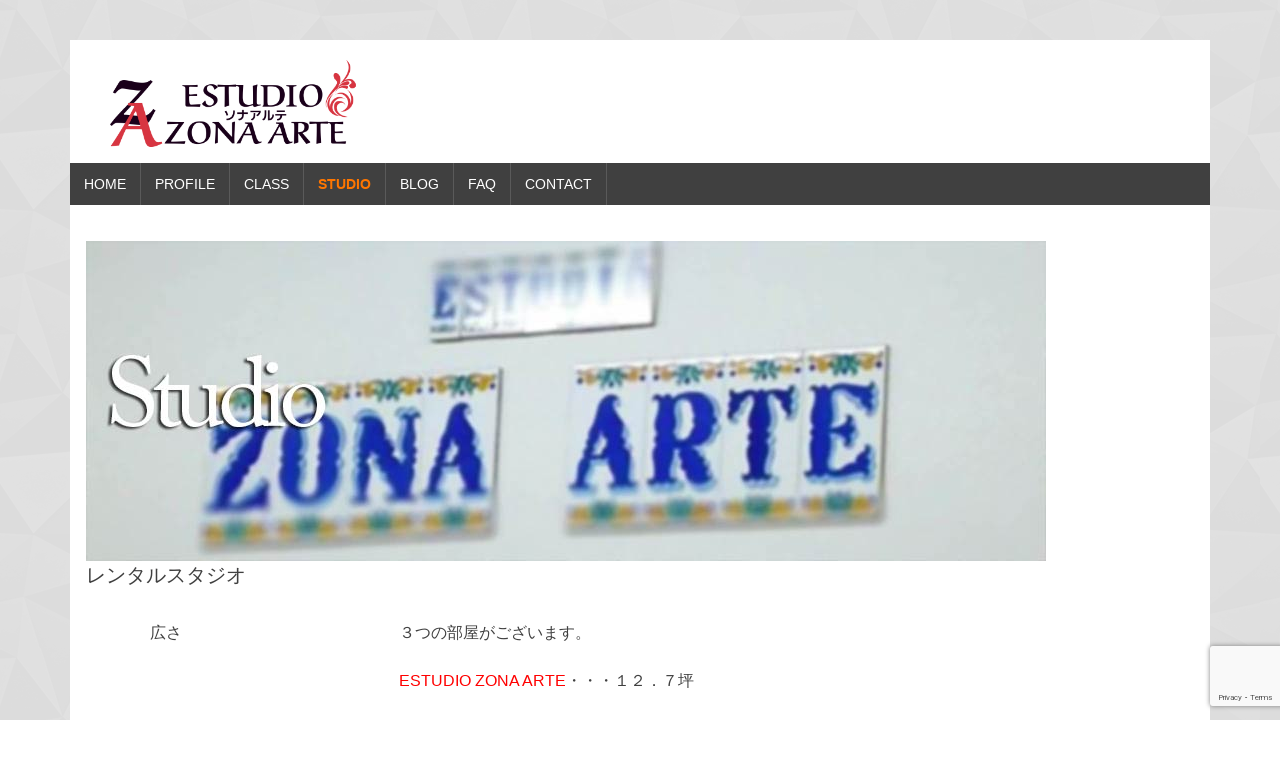

--- FILE ---
content_type: text/html; charset=UTF-8
request_url: https://zona-arte.com/studio/
body_size: 11514
content:
<!DOCTYPE html>
<html dir="ltr" lang="ja" prefix="og: https://ogp.me/ns#">
<head>
<meta charset="UTF-8" />
<meta name="viewport" content="width=device-width, initial-scale=1" />
<meta name="google-site-verification" content="akY5zOcsRZKgomsBmvZSqRw5baZqBd6H5dXkWS60ZTU" />
<link rel="icon" type="image/png" href="https://zona-arte.com/wp-content/themes/typal/img/favicon.ico" />

<link rel="profile" href="http://gmpg.org/xfn/11" />
<link rel="pingback" href="https://zona-arte.com/xmlrpc.php" />
<!--[if lt IE 9]>
<script src="https://zona-arte.com/wp-content/themes/typal/js/html5.js" type="text/javascript"></script>
<![endif]-->

	<style>img:is([sizes="auto" i], [sizes^="auto," i]) { contain-intrinsic-size: 3000px 1500px }</style>
	
		<!-- All in One SEO 4.9.3 - aioseo.com -->
		<title>STUDIO - ESTUDIO Zona Arte</title>
	<meta name="description" content="レンタルスタジオ 広さ ３つの部屋がございます。 ESTUDIO ZONA ARTE・・・１２．７坪 ESTU" />
	<meta name="robots" content="max-image-preview:large" />
	<link rel="canonical" href="https://zona-arte.com/studio/" />
	<meta name="generator" content="All in One SEO (AIOSEO) 4.9.3" />
		<meta property="og:locale" content="ja_JP" />
		<meta property="og:site_name" content="ESTUDIO Zona Arte - 飯田橋のフラメンコ教室" />
		<meta property="og:type" content="article" />
		<meta property="og:title" content="STUDIO - ESTUDIO Zona Arte" />
		<meta property="og:description" content="レンタルスタジオ 広さ ３つの部屋がございます。 ESTUDIO ZONA ARTE・・・１２．７坪 ESTU" />
		<meta property="og:url" content="https://zona-arte.com/studio/" />
		<meta property="article:published_time" content="2014-08-24T13:35:14+00:00" />
		<meta property="article:modified_time" content="2024-11-10T13:10:24+00:00" />
		<meta name="twitter:card" content="summary" />
		<meta name="twitter:title" content="STUDIO - ESTUDIO Zona Arte" />
		<meta name="twitter:description" content="レンタルスタジオ 広さ ３つの部屋がございます。 ESTUDIO ZONA ARTE・・・１２．７坪 ESTU" />
		<script type="application/ld+json" class="aioseo-schema">
			{"@context":"https:\/\/schema.org","@graph":[{"@type":"BreadcrumbList","@id":"https:\/\/zona-arte.com\/studio\/#breadcrumblist","itemListElement":[{"@type":"ListItem","@id":"https:\/\/zona-arte.com#listItem","position":1,"name":"\u30db\u30fc\u30e0","item":"https:\/\/zona-arte.com","nextItem":{"@type":"ListItem","@id":"https:\/\/zona-arte.com\/studio\/#listItem","name":"STUDIO"}},{"@type":"ListItem","@id":"https:\/\/zona-arte.com\/studio\/#listItem","position":2,"name":"STUDIO","previousItem":{"@type":"ListItem","@id":"https:\/\/zona-arte.com#listItem","name":"\u30db\u30fc\u30e0"}}]},{"@type":"Organization","@id":"https:\/\/zona-arte.com\/#organization","name":"ESTUDIO Zona Arte","description":"\u98ef\u7530\u6a4b\u306e\u30d5\u30e9\u30e1\u30f3\u30b3\u6559\u5ba4","url":"https:\/\/zona-arte.com\/"},{"@type":"WebPage","@id":"https:\/\/zona-arte.com\/studio\/#webpage","url":"https:\/\/zona-arte.com\/studio\/","name":"STUDIO - ESTUDIO Zona Arte","description":"\u30ec\u30f3\u30bf\u30eb\u30b9\u30bf\u30b8\u30aa \u5e83\u3055 \uff13\u3064\u306e\u90e8\u5c4b\u304c\u3054\u3056\u3044\u307e\u3059\u3002 ESTUDIO ZONA ARTE\u30fb\u30fb\u30fb\uff11\uff12\uff0e\uff17\u576a ESTU","inLanguage":"ja","isPartOf":{"@id":"https:\/\/zona-arte.com\/#website"},"breadcrumb":{"@id":"https:\/\/zona-arte.com\/studio\/#breadcrumblist"},"datePublished":"2014-08-24T22:35:14+09:00","dateModified":"2024-11-10T22:10:24+09:00"},{"@type":"WebSite","@id":"https:\/\/zona-arte.com\/#website","url":"https:\/\/zona-arte.com\/","name":"ESTUDIO Zona Arte","description":"\u98ef\u7530\u6a4b\u306e\u30d5\u30e9\u30e1\u30f3\u30b3\u6559\u5ba4","inLanguage":"ja","publisher":{"@id":"https:\/\/zona-arte.com\/#organization"}}]}
		</script>
		<!-- All in One SEO -->

<link rel='dns-prefetch' href='//fonts.googleapis.com' />
<link rel="alternate" type="application/rss+xml" title="ESTUDIO Zona Arte &raquo; フィード" href="https://zona-arte.com/feed/" />
<link rel="alternate" type="application/rss+xml" title="ESTUDIO Zona Arte &raquo; コメントフィード" href="https://zona-arte.com/comments/feed/" />
<script type="text/javascript">
/* <![CDATA[ */
window._wpemojiSettings = {"baseUrl":"https:\/\/s.w.org\/images\/core\/emoji\/16.0.1\/72x72\/","ext":".png","svgUrl":"https:\/\/s.w.org\/images\/core\/emoji\/16.0.1\/svg\/","svgExt":".svg","source":{"concatemoji":"https:\/\/zona-arte.com\/wp-includes\/js\/wp-emoji-release.min.js?ver=6.8.3"}};
/*! This file is auto-generated */
!function(s,n){var o,i,e;function c(e){try{var t={supportTests:e,timestamp:(new Date).valueOf()};sessionStorage.setItem(o,JSON.stringify(t))}catch(e){}}function p(e,t,n){e.clearRect(0,0,e.canvas.width,e.canvas.height),e.fillText(t,0,0);var t=new Uint32Array(e.getImageData(0,0,e.canvas.width,e.canvas.height).data),a=(e.clearRect(0,0,e.canvas.width,e.canvas.height),e.fillText(n,0,0),new Uint32Array(e.getImageData(0,0,e.canvas.width,e.canvas.height).data));return t.every(function(e,t){return e===a[t]})}function u(e,t){e.clearRect(0,0,e.canvas.width,e.canvas.height),e.fillText(t,0,0);for(var n=e.getImageData(16,16,1,1),a=0;a<n.data.length;a++)if(0!==n.data[a])return!1;return!0}function f(e,t,n,a){switch(t){case"flag":return n(e,"\ud83c\udff3\ufe0f\u200d\u26a7\ufe0f","\ud83c\udff3\ufe0f\u200b\u26a7\ufe0f")?!1:!n(e,"\ud83c\udde8\ud83c\uddf6","\ud83c\udde8\u200b\ud83c\uddf6")&&!n(e,"\ud83c\udff4\udb40\udc67\udb40\udc62\udb40\udc65\udb40\udc6e\udb40\udc67\udb40\udc7f","\ud83c\udff4\u200b\udb40\udc67\u200b\udb40\udc62\u200b\udb40\udc65\u200b\udb40\udc6e\u200b\udb40\udc67\u200b\udb40\udc7f");case"emoji":return!a(e,"\ud83e\udedf")}return!1}function g(e,t,n,a){var r="undefined"!=typeof WorkerGlobalScope&&self instanceof WorkerGlobalScope?new OffscreenCanvas(300,150):s.createElement("canvas"),o=r.getContext("2d",{willReadFrequently:!0}),i=(o.textBaseline="top",o.font="600 32px Arial",{});return e.forEach(function(e){i[e]=t(o,e,n,a)}),i}function t(e){var t=s.createElement("script");t.src=e,t.defer=!0,s.head.appendChild(t)}"undefined"!=typeof Promise&&(o="wpEmojiSettingsSupports",i=["flag","emoji"],n.supports={everything:!0,everythingExceptFlag:!0},e=new Promise(function(e){s.addEventListener("DOMContentLoaded",e,{once:!0})}),new Promise(function(t){var n=function(){try{var e=JSON.parse(sessionStorage.getItem(o));if("object"==typeof e&&"number"==typeof e.timestamp&&(new Date).valueOf()<e.timestamp+604800&&"object"==typeof e.supportTests)return e.supportTests}catch(e){}return null}();if(!n){if("undefined"!=typeof Worker&&"undefined"!=typeof OffscreenCanvas&&"undefined"!=typeof URL&&URL.createObjectURL&&"undefined"!=typeof Blob)try{var e="postMessage("+g.toString()+"("+[JSON.stringify(i),f.toString(),p.toString(),u.toString()].join(",")+"));",a=new Blob([e],{type:"text/javascript"}),r=new Worker(URL.createObjectURL(a),{name:"wpTestEmojiSupports"});return void(r.onmessage=function(e){c(n=e.data),r.terminate(),t(n)})}catch(e){}c(n=g(i,f,p,u))}t(n)}).then(function(e){for(var t in e)n.supports[t]=e[t],n.supports.everything=n.supports.everything&&n.supports[t],"flag"!==t&&(n.supports.everythingExceptFlag=n.supports.everythingExceptFlag&&n.supports[t]);n.supports.everythingExceptFlag=n.supports.everythingExceptFlag&&!n.supports.flag,n.DOMReady=!1,n.readyCallback=function(){n.DOMReady=!0}}).then(function(){return e}).then(function(){var e;n.supports.everything||(n.readyCallback(),(e=n.source||{}).concatemoji?t(e.concatemoji):e.wpemoji&&e.twemoji&&(t(e.twemoji),t(e.wpemoji)))}))}((window,document),window._wpemojiSettings);
/* ]]> */
</script>
<link rel='stylesheet' id='ai1ec_style-css' href='//zona-arte.com/wp-content/plugins/all-in-one-event-calendar/public/themes-ai1ec/vortex/css/ai1ec_parsed_css.css?ver=3.0.0' type='text/css' media='all' />
<link rel='stylesheet' id='wplp-bakery-style-css' href='https://zona-arte.com/wp-content/plugins/wp-latest-posts/css/vc_style.css?ver=5.0.11' type='text/css' media='all' />
<style id='wp-emoji-styles-inline-css' type='text/css'>

	img.wp-smiley, img.emoji {
		display: inline !important;
		border: none !important;
		box-shadow: none !important;
		height: 1em !important;
		width: 1em !important;
		margin: 0 0.07em !important;
		vertical-align: -0.1em !important;
		background: none !important;
		padding: 0 !important;
	}
</style>
<link rel='stylesheet' id='wp-block-library-css' href='https://zona-arte.com/wp-includes/css/dist/block-library/style.min.css?ver=6.8.3' type='text/css' media='all' />
<style id='classic-theme-styles-inline-css' type='text/css'>
/*! This file is auto-generated */
.wp-block-button__link{color:#fff;background-color:#32373c;border-radius:9999px;box-shadow:none;text-decoration:none;padding:calc(.667em + 2px) calc(1.333em + 2px);font-size:1.125em}.wp-block-file__button{background:#32373c;color:#fff;text-decoration:none}
</style>
<link rel='stylesheet' id='aioseo/css/src/vue/standalone/blocks/table-of-contents/global.scss-css' href='https://zona-arte.com/wp-content/plugins/all-in-one-seo-pack/dist/Lite/assets/css/table-of-contents/global.e90f6d47.css?ver=4.9.3' type='text/css' media='all' />
<style id='global-styles-inline-css' type='text/css'>
:root{--wp--preset--aspect-ratio--square: 1;--wp--preset--aspect-ratio--4-3: 4/3;--wp--preset--aspect-ratio--3-4: 3/4;--wp--preset--aspect-ratio--3-2: 3/2;--wp--preset--aspect-ratio--2-3: 2/3;--wp--preset--aspect-ratio--16-9: 16/9;--wp--preset--aspect-ratio--9-16: 9/16;--wp--preset--color--black: #000000;--wp--preset--color--cyan-bluish-gray: #abb8c3;--wp--preset--color--white: #ffffff;--wp--preset--color--pale-pink: #f78da7;--wp--preset--color--vivid-red: #cf2e2e;--wp--preset--color--luminous-vivid-orange: #ff6900;--wp--preset--color--luminous-vivid-amber: #fcb900;--wp--preset--color--light-green-cyan: #7bdcb5;--wp--preset--color--vivid-green-cyan: #00d084;--wp--preset--color--pale-cyan-blue: #8ed1fc;--wp--preset--color--vivid-cyan-blue: #0693e3;--wp--preset--color--vivid-purple: #9b51e0;--wp--preset--gradient--vivid-cyan-blue-to-vivid-purple: linear-gradient(135deg,rgba(6,147,227,1) 0%,rgb(155,81,224) 100%);--wp--preset--gradient--light-green-cyan-to-vivid-green-cyan: linear-gradient(135deg,rgb(122,220,180) 0%,rgb(0,208,130) 100%);--wp--preset--gradient--luminous-vivid-amber-to-luminous-vivid-orange: linear-gradient(135deg,rgba(252,185,0,1) 0%,rgba(255,105,0,1) 100%);--wp--preset--gradient--luminous-vivid-orange-to-vivid-red: linear-gradient(135deg,rgba(255,105,0,1) 0%,rgb(207,46,46) 100%);--wp--preset--gradient--very-light-gray-to-cyan-bluish-gray: linear-gradient(135deg,rgb(238,238,238) 0%,rgb(169,184,195) 100%);--wp--preset--gradient--cool-to-warm-spectrum: linear-gradient(135deg,rgb(74,234,220) 0%,rgb(151,120,209) 20%,rgb(207,42,186) 40%,rgb(238,44,130) 60%,rgb(251,105,98) 80%,rgb(254,248,76) 100%);--wp--preset--gradient--blush-light-purple: linear-gradient(135deg,rgb(255,206,236) 0%,rgb(152,150,240) 100%);--wp--preset--gradient--blush-bordeaux: linear-gradient(135deg,rgb(254,205,165) 0%,rgb(254,45,45) 50%,rgb(107,0,62) 100%);--wp--preset--gradient--luminous-dusk: linear-gradient(135deg,rgb(255,203,112) 0%,rgb(199,81,192) 50%,rgb(65,88,208) 100%);--wp--preset--gradient--pale-ocean: linear-gradient(135deg,rgb(255,245,203) 0%,rgb(182,227,212) 50%,rgb(51,167,181) 100%);--wp--preset--gradient--electric-grass: linear-gradient(135deg,rgb(202,248,128) 0%,rgb(113,206,126) 100%);--wp--preset--gradient--midnight: linear-gradient(135deg,rgb(2,3,129) 0%,rgb(40,116,252) 100%);--wp--preset--font-size--small: 13px;--wp--preset--font-size--medium: 20px;--wp--preset--font-size--large: 36px;--wp--preset--font-size--x-large: 42px;--wp--preset--spacing--20: 0.44rem;--wp--preset--spacing--30: 0.67rem;--wp--preset--spacing--40: 1rem;--wp--preset--spacing--50: 1.5rem;--wp--preset--spacing--60: 2.25rem;--wp--preset--spacing--70: 3.38rem;--wp--preset--spacing--80: 5.06rem;--wp--preset--shadow--natural: 6px 6px 9px rgba(0, 0, 0, 0.2);--wp--preset--shadow--deep: 12px 12px 50px rgba(0, 0, 0, 0.4);--wp--preset--shadow--sharp: 6px 6px 0px rgba(0, 0, 0, 0.2);--wp--preset--shadow--outlined: 6px 6px 0px -3px rgba(255, 255, 255, 1), 6px 6px rgba(0, 0, 0, 1);--wp--preset--shadow--crisp: 6px 6px 0px rgba(0, 0, 0, 1);}:where(.is-layout-flex){gap: 0.5em;}:where(.is-layout-grid){gap: 0.5em;}body .is-layout-flex{display: flex;}.is-layout-flex{flex-wrap: wrap;align-items: center;}.is-layout-flex > :is(*, div){margin: 0;}body .is-layout-grid{display: grid;}.is-layout-grid > :is(*, div){margin: 0;}:where(.wp-block-columns.is-layout-flex){gap: 2em;}:where(.wp-block-columns.is-layout-grid){gap: 2em;}:where(.wp-block-post-template.is-layout-flex){gap: 1.25em;}:where(.wp-block-post-template.is-layout-grid){gap: 1.25em;}.has-black-color{color: var(--wp--preset--color--black) !important;}.has-cyan-bluish-gray-color{color: var(--wp--preset--color--cyan-bluish-gray) !important;}.has-white-color{color: var(--wp--preset--color--white) !important;}.has-pale-pink-color{color: var(--wp--preset--color--pale-pink) !important;}.has-vivid-red-color{color: var(--wp--preset--color--vivid-red) !important;}.has-luminous-vivid-orange-color{color: var(--wp--preset--color--luminous-vivid-orange) !important;}.has-luminous-vivid-amber-color{color: var(--wp--preset--color--luminous-vivid-amber) !important;}.has-light-green-cyan-color{color: var(--wp--preset--color--light-green-cyan) !important;}.has-vivid-green-cyan-color{color: var(--wp--preset--color--vivid-green-cyan) !important;}.has-pale-cyan-blue-color{color: var(--wp--preset--color--pale-cyan-blue) !important;}.has-vivid-cyan-blue-color{color: var(--wp--preset--color--vivid-cyan-blue) !important;}.has-vivid-purple-color{color: var(--wp--preset--color--vivid-purple) !important;}.has-black-background-color{background-color: var(--wp--preset--color--black) !important;}.has-cyan-bluish-gray-background-color{background-color: var(--wp--preset--color--cyan-bluish-gray) !important;}.has-white-background-color{background-color: var(--wp--preset--color--white) !important;}.has-pale-pink-background-color{background-color: var(--wp--preset--color--pale-pink) !important;}.has-vivid-red-background-color{background-color: var(--wp--preset--color--vivid-red) !important;}.has-luminous-vivid-orange-background-color{background-color: var(--wp--preset--color--luminous-vivid-orange) !important;}.has-luminous-vivid-amber-background-color{background-color: var(--wp--preset--color--luminous-vivid-amber) !important;}.has-light-green-cyan-background-color{background-color: var(--wp--preset--color--light-green-cyan) !important;}.has-vivid-green-cyan-background-color{background-color: var(--wp--preset--color--vivid-green-cyan) !important;}.has-pale-cyan-blue-background-color{background-color: var(--wp--preset--color--pale-cyan-blue) !important;}.has-vivid-cyan-blue-background-color{background-color: var(--wp--preset--color--vivid-cyan-blue) !important;}.has-vivid-purple-background-color{background-color: var(--wp--preset--color--vivid-purple) !important;}.has-black-border-color{border-color: var(--wp--preset--color--black) !important;}.has-cyan-bluish-gray-border-color{border-color: var(--wp--preset--color--cyan-bluish-gray) !important;}.has-white-border-color{border-color: var(--wp--preset--color--white) !important;}.has-pale-pink-border-color{border-color: var(--wp--preset--color--pale-pink) !important;}.has-vivid-red-border-color{border-color: var(--wp--preset--color--vivid-red) !important;}.has-luminous-vivid-orange-border-color{border-color: var(--wp--preset--color--luminous-vivid-orange) !important;}.has-luminous-vivid-amber-border-color{border-color: var(--wp--preset--color--luminous-vivid-amber) !important;}.has-light-green-cyan-border-color{border-color: var(--wp--preset--color--light-green-cyan) !important;}.has-vivid-green-cyan-border-color{border-color: var(--wp--preset--color--vivid-green-cyan) !important;}.has-pale-cyan-blue-border-color{border-color: var(--wp--preset--color--pale-cyan-blue) !important;}.has-vivid-cyan-blue-border-color{border-color: var(--wp--preset--color--vivid-cyan-blue) !important;}.has-vivid-purple-border-color{border-color: var(--wp--preset--color--vivid-purple) !important;}.has-vivid-cyan-blue-to-vivid-purple-gradient-background{background: var(--wp--preset--gradient--vivid-cyan-blue-to-vivid-purple) !important;}.has-light-green-cyan-to-vivid-green-cyan-gradient-background{background: var(--wp--preset--gradient--light-green-cyan-to-vivid-green-cyan) !important;}.has-luminous-vivid-amber-to-luminous-vivid-orange-gradient-background{background: var(--wp--preset--gradient--luminous-vivid-amber-to-luminous-vivid-orange) !important;}.has-luminous-vivid-orange-to-vivid-red-gradient-background{background: var(--wp--preset--gradient--luminous-vivid-orange-to-vivid-red) !important;}.has-very-light-gray-to-cyan-bluish-gray-gradient-background{background: var(--wp--preset--gradient--very-light-gray-to-cyan-bluish-gray) !important;}.has-cool-to-warm-spectrum-gradient-background{background: var(--wp--preset--gradient--cool-to-warm-spectrum) !important;}.has-blush-light-purple-gradient-background{background: var(--wp--preset--gradient--blush-light-purple) !important;}.has-blush-bordeaux-gradient-background{background: var(--wp--preset--gradient--blush-bordeaux) !important;}.has-luminous-dusk-gradient-background{background: var(--wp--preset--gradient--luminous-dusk) !important;}.has-pale-ocean-gradient-background{background: var(--wp--preset--gradient--pale-ocean) !important;}.has-electric-grass-gradient-background{background: var(--wp--preset--gradient--electric-grass) !important;}.has-midnight-gradient-background{background: var(--wp--preset--gradient--midnight) !important;}.has-small-font-size{font-size: var(--wp--preset--font-size--small) !important;}.has-medium-font-size{font-size: var(--wp--preset--font-size--medium) !important;}.has-large-font-size{font-size: var(--wp--preset--font-size--large) !important;}.has-x-large-font-size{font-size: var(--wp--preset--font-size--x-large) !important;}
:where(.wp-block-post-template.is-layout-flex){gap: 1.25em;}:where(.wp-block-post-template.is-layout-grid){gap: 1.25em;}
:where(.wp-block-columns.is-layout-flex){gap: 2em;}:where(.wp-block-columns.is-layout-grid){gap: 2em;}
:root :where(.wp-block-pullquote){font-size: 1.5em;line-height: 1.6;}
</style>
<link rel='stylesheet' id='contact-form-7-css' href='https://zona-arte.com/wp-content/plugins/contact-form-7/includes/css/styles.css?ver=6.1.4' type='text/css' media='all' />
<link rel='stylesheet' id='makewp005-style-css' href='https://zona-arte.com/wp-content/themes/typal/style.css?ver=6.8.3' type='text/css' media='all' />
<link rel='stylesheet' id='dsc-googlefonts-css' href='http://fonts.googleapis.com/css?family=PT+Sans%3A400%2C700%2C400italic&#038;subset=latin%2Ccyrillic&#038;ver=6.8.3' type='text/css' media='all' />
<link rel='stylesheet' id='genericons-css' href='https://zona-arte.com/wp-content/themes/typal/genericons/genericons.css?ver=6.8.3' type='text/css' media='all' />
<link rel='stylesheet' id='superfishbase-css' href='https://zona-arte.com/wp-content/themes/typal/superfish-css/superfish.css?ver=6.8.3' type='text/css' media='all' />
<link rel='stylesheet' id='superfishvert-css' href='https://zona-arte.com/wp-content/themes/typal/superfish-css/superfish-vertical.css?ver=6.8.3' type='text/css' media='all' />
<link rel='stylesheet' id='superfishnavbar-css' href='https://zona-arte.com/wp-content/themes/typal/superfish-css/superfish-navbar.css?ver=6.8.3' type='text/css' media='all' />
<link rel='stylesheet' id='js_composer_front-css' href='https://zona-arte.com/wp-content/plugins/js_composer/assets/css/js_composer.min.css?ver=7.3' type='text/css' media='all' />
<link rel='stylesheet' id='vc_animate-css-css' href='https://zona-arte.com/wp-content/plugins/js_composer/assets/lib/bower/animate-css/animate.min.css?ver=7.3' type='text/css' media='all' />
<link rel='stylesheet' id='wplpStyleDefault-css' href='https://zona-arte.com/wp-content/plugins/wp-latest-posts/themes/default/style.css?ver=5.0.11' type='text/css' media='all' />
<style id='wplpStyleDefault-inline-css' type='text/css'>
#wplp_widget_1169.wplp_container.default:hover .flex-next,#wplp_widget_1169.wplp_container .flex-direction-nav .flex-prev{color : rgb(51, 51, 51) !important}#wplp_widget_1169 .swiper-button-next,#wplp_widget_1169 .swiper-button-prev{color : rgb(51, 51, 51)!important; background-image: none!important}#wplp_widget_1169.wplp_container.default:hover .flex-next:hover,#wplp_widget_1169.wplp_container.default:hover .flex-prev:hover{color :rgb(54, 54, 54) !important}#wplp_widget_1169 .swiper-button-next:hover,#wplp_widget_1169 .swiper-button-prev:hover{color :rgb(54, 54, 54)!important}#wplp_widget_1169 .swiper-pagination-bullet-active{background: rgb(54, 54, 54)!important}#wplp_widget_1169.wplp_container .read-more{float:right;background-color : transparent}#wplp_widget_1169.wplp_container .read-more{border :1px solid transparent;border-radius: 0px;}#wplp_widget_1169.wplp_container .read-more{color : #ffb200}#wplp_widget_1169.wplp_container .read-more{padding: 3px 7px}#wplp_widget_1169.wplp_container.default .author,#wplp_widget_1169.wplp_container.default .text,#wplp_widget_1169.wplp_container.default .date,#wplp_widget_1169.wplp_container.default .category,#wplp_widget_1169.wplp_container.default .title {text-align:left!important}#wplp_widget_1169 .wplp_listposts .swiper-slide .insideframe:hover .img_cropper:before,#wplp_widget_1169 .wplp_listposts .swiper-slide .insideframe:hover .img_cropper:after {opacity:0.7}#wplp_widget_1169 .wplp_listposts .swiper-slide .img_cropper:after {background:ffffff;-webkit-box-shadow: inset 0 0 10px 2px ffffff;box-shadow: inset 0 0 10px 2px ffffff;}#wplp_widget_1169 .wplp_listposts .swiper-slide .img_cropper:before{content:'\f109';}#wplp_widget_1169 .wplp_listposts .swiper-slide .img_cropper:before{color:#ffffff}#wplp_widget_1169 .wplp_listposts .swiper-slide .img_cropper:before{background:#444444}@media screen and (max-width: 767px) {#wplp_widget_1169 .wplp_listposts.swiper-slide-mb {display: grid;
                    grid-template-columns: repeat(1, 1fr);
                    grid-template-rows: repeat(4, 1fr);
                    gap: 0px;
                    grid-auto-flow: column;}}
</style>
<link rel='stylesheet' id='dashicons-css' href='https://zona-arte.com/wp-includes/css/dashicons.min.css?ver=6.8.3' type='text/css' media='all' />
<link rel='stylesheet' id='wplp-swiper-style-css' href='https://zona-arte.com/wp-content/plugins/wp-latest-posts/css/swiper-bundle.min.css?ver=5.0.11' type='text/css' media='all' />
<link rel='stylesheet' id='myStyleSheets-css' href='https://zona-arte.com/wp-content/plugins/wp-latest-posts/css/wplp_front.css?ver=5.0.11' type='text/css' media='all' />
<script type="text/javascript" src="https://zona-arte.com/wp-includes/js/jquery/jquery.min.js?ver=3.7.1" id="jquery-core-js"></script>
<script type="text/javascript" src="https://zona-arte.com/wp-includes/js/jquery/jquery-migrate.min.js?ver=3.4.1" id="jquery-migrate-js"></script>
<!--[if lt IE 8]>
<script type="text/javascript" src="https://zona-arte.com/wp-includes/js/json2.min.js?ver=2015-05-03" id="json2-js"></script>
<![endif]-->
<script type="text/javascript" src="https://zona-arte.com/wp-content/themes/typal/superfish-js/superfish.min.js?ver=6.8.3" id="supersubs-js"></script>
<script></script><link rel="https://api.w.org/" href="https://zona-arte.com/wp-json/" /><link rel="alternate" title="JSON" type="application/json" href="https://zona-arte.com/wp-json/wp/v2/pages/47" /><link rel="EditURI" type="application/rsd+xml" title="RSD" href="https://zona-arte.com/xmlrpc.php?rsd" />
<meta name="generator" content="WordPress 6.8.3" />
<link rel='shortlink' href='https://zona-arte.com/?p=47' />
<link rel="alternate" title="oEmbed (JSON)" type="application/json+oembed" href="https://zona-arte.com/wp-json/oembed/1.0/embed?url=https%3A%2F%2Fzona-arte.com%2Fstudio%2F" />
<link rel="alternate" title="oEmbed (XML)" type="text/xml+oembed" href="https://zona-arte.com/wp-json/oembed/1.0/embed?url=https%3A%2F%2Fzona-arte.com%2Fstudio%2F&#038;format=xml" />
<meta name="generator" content="Powered by WPBakery Page Builder - drag and drop page builder for WordPress."/>
<style type="text/css" id="custom-background-css">
body.custom-background { background-image: url("https://zona-arte.com/wp-content/themes/typal/img/bg.png"); background-position: left top; background-size: auto; background-repeat: repeat; background-attachment: fixed; }
</style>
			<style type="text/css" id="wp-custom-css">
			#page {
	max-width:1140px;
}
.class-card,.class-weekday{
	transition: .2s cubic-bezier(0.45, 0, 0.55, 1);
	background-color:#fff;
	padding:1rem;
	border-radius:6px;
	box-shadow: 0 0 8px 2px #d0d0d0;
}
.class-card, .class-weekday::hover{
	background-color:#fff7f7;
	padding:1rem;
	border-radius:12px;
	box-shadow: 0 0 8px 2px #eed0d0;
}
.class-card-title{
	font-size:2.4rem;
	margin-top:1.2rem;
	color:#e597b2
}
.class-card-detail{
	margin-top:-3rem;
	font-weight:800;
	color:#cd5e3c;
}
.class-card-schedule{
	font-size:1.4rem;
	line-height:1.8rem
}
.class-card-comment{
	display:inline-block;
	margin-top:0.8rem;
}
.site-content .class-weekday h1{
	font-size:2.4rem;
	margin-top:0.4rem;
}
.site-content .class-weekday h2{
		margin-top:0.4rem;
	margin-bottom:0.2rem;
	font-weight:400;
	color:#cd5e3c;
}
.site-content .class-weekday li{
	list-style-type:none;
	display:inline-block;
	border:1px solid #666;
	border-radius:6px;
	text-align:center;
	padding:4px;
	background-color:#fefefe;
	margin-bottom:0.4rem;
}
.site-content .class-weekday ul{
	margin:0px;
	margin-bottom;1.8;
}
.new {
	display:inline-block;
	background-color:#ee0000;
	color:#fff;
	font-size:0.8rem;
	line-height:1.6rem;
	padding-left:0.6rem;
	padding-right:0.6rem;
	padding-bottom:0rem;
	border-radius:6px;
	font-weight:800;
	margin-left:0.6rem;
}
.current_page_item a, .current-menu-parent a, .current-post-parent a, .current-post-ancestor a, .current-menu-ancestor a, .current-menu-item a{
	background-color:transparent;
	font-weight:800;
	color:#ff7600;
}
	

		</style>
		<style type="text/css" data-type="vc_custom-css">#studiotable {
	border-style: none;
	margin-left: auto;
	margin-right: auto;
	margin-top: 24px;
	margin-bottom: 24px;
	width: 90%;
}
#studiotable td {
	border-bottom: thin dashed #BCBCBC;
	margin-top: 4px;
	margin-right: 4px;
	margin-bottom: 4px;
	margin-left: 4px;
	padding-bottom: 8px;
	padding-top: 8px;
	padding-right: 8px;
	padding-left: 8px;
	text-align: left;
	font-family: "ヒラギノ角ゴ Pro W3", "Hiragino Kaku Gothic Pro", "メイリオ", Meiryo, Osaka, "ＭＳ Ｐゴシック", "MS PGothic", sans-serif;
}

.entry-title {
	display:none;
}</style><style type="text/css" data-type="vc_shortcodes-custom-css">.vc_custom_1408886864620{margin-top: 4px !important;margin-bottom: 24px !important;}.vc_custom_1411827594311{margin-bottom: 8px !important;padding-bottom: 8px !important;}.vc_custom_1731244197009{margin-top: 8px !important;}</style><noscript><style> .wpb_animate_when_almost_visible { opacity: 1; }</style></noscript><script>
  (function(i,s,o,g,r,a,m){i['GoogleAnalyticsObject']=r;i[r]=i[r]||function(){
  (i[r].q=i[r].q||[]).push(arguments)},i[r].l=1*new Date();a=s.createElement(o),
  m=s.getElementsByTagName(o)[0];a.async=1;a.src=g;m.parentNode.insertBefore(a,m)
  })(window,document,'script','//www.google-analytics.com/analytics.js','ga');

  ga('create', 'UA-55294009-1', 'auto');
  ga('send', 'pageview');

</script>

<script>!function(d,s,id){var js,fjs=d.getElementsByTagName(s)[0],p=/^http:/.test(d.location)?'http':'https';if(!d.getElementById(id)){js=d.createElement(s);js.id=id;js.src=p+"://platform.twitter.com/widgets.js";fjs.parentNode.insertBefore(js,fjs);}}(document,"script","twitter-wjs");</script>

<body class="wp-singular page-template page-template-template-fullpage page-template-template-fullpage-php page page-id-47 custom-background wp-theme-typal wpb-js-composer js-comp-ver-7.3 vc_responsive">
<div id="page" class="hfeed site">
		<header id="masthead" class="site-header" role="banner">
		<div class="site-branding">

<div id="logo">
<a href="https://zona-arte.com/"><img src="https://zona-arte.com/wp-content/uploads/2023/02/logo2023-24.png" alt="ESTUDIO Zona Arte" title="飯田橋のフラメンコ教室" style="margin-top:0px;margin-left:0px;border:0;"></a>
</div><!--logo-->


<div style="clear: both;"></div>

		</div><!--site-branding-->

<div id="menubar">	
<nav id="site-navigation" class="nav-menu" role="navigation">

<h1 class="menu-toggle">Menu</h1>			
<!-- navigation -->
<div id="menu-main" class="menu-sidebarmenu-container"><ul id="menu-sidebarmenu" class="sf-menu"><li id="menu-item-56" class="menu-item menu-item-type-custom menu-item-object-custom menu-item-home menu-item-56"><a href="http://zona-arte.com">HOME</a></li>
<li id="menu-item-53" class="menu-item menu-item-type-post_type menu-item-object-page menu-item-53"><a href="https://zona-arte.com/about/">PROFILE</a></li>
<li id="menu-item-4205" class="menu-item menu-item-type-post_type menu-item-object-page menu-item-has-children menu-item-4205"><a href="https://zona-arte.com/classes2022/">CLASS</a>
<ul class="sub-menu">
	<li id="menu-item-99" class="menu-item menu-item-type-post_type menu-item-object-page menu-item-99"><a href="https://zona-arte.com/classes2022/open-class/">OPEN CLASS</a></li>
	<li id="menu-item-579" class="menu-item menu-item-type-post_type menu-item-object-page menu-item-579"><a href="https://zona-arte.com/classes2022/kids-class/">KIDS CLASS</a></li>
</ul>
</li>
<li id="menu-item-54" class="menu-item menu-item-type-post_type menu-item-object-page current-menu-item page_item page-item-47 current_page_item menu-item-54"><a href="https://zona-arte.com/studio/" aria-current="page">STUDIO</a></li>
<li id="menu-item-1161" class="menu-item menu-item-type-post_type menu-item-object-page menu-item-1161"><a href="https://zona-arte.com/blog/">BLOG</a></li>
<li id="menu-item-55" class="menu-item menu-item-type-post_type menu-item-object-page menu-item-55"><a href="https://zona-arte.com/faq/">FAQ</a></li>
<li id="menu-item-173" class="menu-item menu-item-type-post_type menu-item-object-page menu-item-173"><a href="https://zona-arte.com/contact/">CONTACT</a></li>
</ul></div>
</nav><!-- #site-navigation -->
</div><!--menubar-->

	</header><!-- #masthead -->

	<div id="content" class="site-content">

	<div id="primary" class="content-area">
		<main id="main" class="site-main" role="main">

			
				
<article id="post-47" class="post-47 page type-page status-publish hentry">
	<header class="entry-header">
		<h1 class="entry-title">STUDIO</h1>
	</header><!-- .entry-header -->

	<div class="entry-content">
		<div class="wpb-content-wrapper"><div class="vc_row wpb_row vc_row-fluid"><div class="wpb_column vc_column_container vc_col-sm-12"><div class="vc_column-inner vc_custom_1408886864620"><div class="wpb_wrapper">
	<div class="wpb_text_column wpb_content_element  vc_custom_1411827594311" >
		<div class="wpb_wrapper">
			<p><img loading="lazy" decoding="async" class="alignleft wp-image-103 size-full" src="http://zona-arte.com/wp-content/uploads/2014/09/bg-studio.jpg" alt="bg-studio" width="960" height="320" srcset="https://zona-arte.com/wp-content/uploads/2014/09/bg-studio.jpg 960w, https://zona-arte.com/wp-content/uploads/2014/09/bg-studio-300x100.jpg 300w" sizes="auto, (max-width: 960px) 100vw, 960px" /></p>

		</div>
	</div>

	<div class="wpb_text_column wpb_content_element  vc_custom_1731244197009" >
		<div class="wpb_wrapper">
			<h2>レンタルスタジオ</h2>
<table id="studiotable" border="0">
<tbody>
<tr>
<td width="25%">広さ</td>
<td>３つの部屋がございます。</p>
<p><span style="color: #ff0000;">ESTUDIO ZONA ARTE</span>・・・１２．７坪</p>
<p><span style="color: #339966;">ESTUDIO OLIVA(開放型サロン）</span>・・・４．３坪（音楽・学習、ボディーワークのお部屋）</p>
<p><span style="color: #ff6600;">ESTUDIO NARANJA</span>・・・２．１坪</td>
</tr>
<tr>
<td width="25%">お教室利用料金</td>
<td><span style="color: #ff0000;">ESTUDIO ZONA ARTE</span>　お教室としての利用フラメンコ3200円フラメンコ以外3500円</p>
<p>(ただし、ヨガクラスにて使用の場合、OLIVAとNARANJAのフラメンコ使用をすると振動や音が伝わりますので、OLIVAとNARANJANAをクローズします。そのため、ヨガ使用の場合のみ<span style="color: #ff0000;">3700</span>円）</p>
<p><span style="color: #339966;">ESTUDIO OLIVA</span>　先生と生徒さん２名でご利用の場合１２００円、一名追加ごとに+８００円</td>
</tr>
<tr>
<td>個人練習料金</td>
<td><span style="color: #ff0000;">ESTUDIO ZONA ARTE</span>　１人利用1000円（コロナ禍から特別料金継続しております）</p>
<p>２人以上おひとり９００円ずつ</p>
<p><span style="color: #339966;">ESTUDIO OLIVA　</span>１人利用1200円</p>
<p>２人以上おひとり800円ずつ</p>
<p><span style="color: #ff6600;">ESTUDIO NARANJA</span>　１人利用600円</p>
<p>２人利用おひとり400円ずつ</td>
</tr>
<tr>
<td>エアコン利用代</td>
<td>ご利用の際一時間100円いただきます。</td>
</tr>
<tr>
<td>予約方法</td>
<td>メールかお電話にてご利用日、時間、人数、お名前（初回はお電話番号）をお知らせください。電話で直接予約いただけた場合以外は、こちらからの確認メールにて予約完了となります。メール後、または留守電後しばらくしても返事がない場合はお手数ですがもう一度ご連絡ください。</td>
</tr>
<tr>
<td rowspan="2" width="25%">キャンセル規定</td>
<td>前々日～前日　半額</td>
</tr>
<tr>
<td>当日　全額</td>
</tr>
<tr>
<td>レギュラー受付</td>
<td>レギュラーでのご利用受け付けます。翌月までの予約可。</td>
</tr>
</tbody>
</table>

		</div>
	</div>
</div></div></div></div>
</div>			</div><!-- .entry-content -->
	</article><!-- #post-## -->

				
			
		</main><!-- #main -->
	</div><!-- #primary -->


	</div><!-- #content -->

	<footer id="colophon" class="site-footer" role="contentinfo">

<div class="widget-footer">
<div class="footerwidget-left"><span class="hidden">contents</span><div class="menu-sidebarmenu-container"><ul id="menu-sidebarmenu-1" class="menu"><li class="menu-item menu-item-type-custom menu-item-object-custom menu-item-home menu-item-56"><a href="http://zona-arte.com">HOME</a></li>
<li class="menu-item menu-item-type-post_type menu-item-object-page menu-item-53"><a href="https://zona-arte.com/about/">PROFILE</a></li>
<li class="menu-item menu-item-type-post_type menu-item-object-page menu-item-has-children menu-item-4205"><a href="https://zona-arte.com/classes2022/">CLASS</a>
<ul class="sub-menu">
	<li class="menu-item menu-item-type-post_type menu-item-object-page menu-item-99"><a href="https://zona-arte.com/classes2022/open-class/">OPEN CLASS</a></li>
	<li class="menu-item menu-item-type-post_type menu-item-object-page menu-item-579"><a href="https://zona-arte.com/classes2022/kids-class/">KIDS CLASS</a></li>
</ul>
</li>
<li class="menu-item menu-item-type-post_type menu-item-object-page current-menu-item page_item page-item-47 current_page_item menu-item-54"><a href="https://zona-arte.com/studio/" aria-current="page">STUDIO</a></li>
<li class="menu-item menu-item-type-post_type menu-item-object-page menu-item-1161"><a href="https://zona-arte.com/blog/">BLOG</a></li>
<li class="menu-item menu-item-type-post_type menu-item-object-page menu-item-55"><a href="https://zona-arte.com/faq/">FAQ</a></li>
<li class="menu-item menu-item-type-post_type menu-item-object-page menu-item-173"><a href="https://zona-arte.com/contact/">CONTACT</a></li>
</ul></div></div></div>
<div style="clear: both;"></div><!--//widget-footer -->

		<div class="site-info">
&copy; 2026 - ESTUDIO Zona Arte<span class="sep"></span>						
		</div><!-- .site-info -->
	</footer><!-- #colophon -->
</div><!-- #page -->

<script type="speculationrules">
{"prefetch":[{"source":"document","where":{"and":[{"href_matches":"\/*"},{"not":{"href_matches":["\/wp-*.php","\/wp-admin\/*","\/wp-content\/uploads\/*","\/wp-content\/*","\/wp-content\/plugins\/*","\/wp-content\/themes\/typal\/*","\/*\\?(.+)"]}},{"not":{"selector_matches":"a[rel~=\"nofollow\"]"}},{"not":{"selector_matches":".no-prefetch, .no-prefetch a"}}]},"eagerness":"conservative"}]}
</script>
<script type="text/javascript" src="https://zona-arte.com/wp-content/plugins/wp-latest-posts/js/imagesloaded.pkgd.min.js?ver=0.1" id="wplp_addon_imagesloaded-js"></script>
<script type="text/javascript" src="https://zona-arte.com/wp-includes/js/dist/hooks.min.js?ver=4d63a3d491d11ffd8ac6" id="wp-hooks-js"></script>
<script type="text/javascript" src="https://zona-arte.com/wp-includes/js/dist/i18n.min.js?ver=5e580eb46a90c2b997e6" id="wp-i18n-js"></script>
<script type="text/javascript" id="wp-i18n-js-after">
/* <![CDATA[ */
wp.i18n.setLocaleData( { 'text direction\u0004ltr': [ 'ltr' ] } );
/* ]]> */
</script>
<script type="text/javascript" src="https://zona-arte.com/wp-content/plugins/contact-form-7/includes/swv/js/index.js?ver=6.1.4" id="swv-js"></script>
<script type="text/javascript" id="contact-form-7-js-translations">
/* <![CDATA[ */
( function( domain, translations ) {
	var localeData = translations.locale_data[ domain ] || translations.locale_data.messages;
	localeData[""].domain = domain;
	wp.i18n.setLocaleData( localeData, domain );
} )( "contact-form-7", {"translation-revision-date":"2025-11-30 08:12:23+0000","generator":"GlotPress\/4.0.3","domain":"messages","locale_data":{"messages":{"":{"domain":"messages","plural-forms":"nplurals=1; plural=0;","lang":"ja_JP"},"This contact form is placed in the wrong place.":["\u3053\u306e\u30b3\u30f3\u30bf\u30af\u30c8\u30d5\u30a9\u30fc\u30e0\u306f\u9593\u9055\u3063\u305f\u4f4d\u7f6e\u306b\u7f6e\u304b\u308c\u3066\u3044\u307e\u3059\u3002"],"Error:":["\u30a8\u30e9\u30fc:"]}},"comment":{"reference":"includes\/js\/index.js"}} );
/* ]]> */
</script>
<script type="text/javascript" id="contact-form-7-js-before">
/* <![CDATA[ */
var wpcf7 = {
    "api": {
        "root": "https:\/\/zona-arte.com\/wp-json\/",
        "namespace": "contact-form-7\/v1"
    },
    "cached": 1
};
/* ]]> */
</script>
<script type="text/javascript" src="https://zona-arte.com/wp-content/plugins/contact-form-7/includes/js/index.js?ver=6.1.4" id="contact-form-7-js"></script>
<script type="text/javascript" src="https://zona-arte.com/wp-includes/js/jquery/ui/core.min.js?ver=1.13.3" id="jquery-ui-core-js"></script>
<script type="text/javascript" src="https://zona-arte.com/wp-includes/js/jquery/ui/mouse.min.js?ver=1.13.3" id="jquery-ui-mouse-js"></script>
<script type="text/javascript" src="https://zona-arte.com/wp-includes/js/jquery/ui/resizable.min.js?ver=1.13.3" id="jquery-ui-resizable-js"></script>
<script type="text/javascript" src="https://zona-arte.com/wp-includes/js/jquery/ui/draggable.min.js?ver=1.13.3" id="jquery-ui-draggable-js"></script>
<script type="text/javascript" src="https://zona-arte.com/wp-includes/js/jquery/ui/controlgroup.min.js?ver=1.13.3" id="jquery-ui-controlgroup-js"></script>
<script type="text/javascript" src="https://zona-arte.com/wp-includes/js/jquery/ui/checkboxradio.min.js?ver=1.13.3" id="jquery-ui-checkboxradio-js"></script>
<script type="text/javascript" src="https://zona-arte.com/wp-includes/js/jquery/ui/button.min.js?ver=1.13.3" id="jquery-ui-button-js"></script>
<script type="text/javascript" src="https://zona-arte.com/wp-includes/js/jquery/ui/dialog.min.js?ver=1.13.3" id="jquery-ui-dialog-js"></script>
<script type="text/javascript" src="https://zona-arte.com/wp-includes/js/jquery/ui/datepicker.min.js?ver=1.13.3" id="jquery-ui-datepicker-js"></script>
<script type="text/javascript" id="jquery-ui-datepicker-js-after">
/* <![CDATA[ */
jQuery(function(jQuery){jQuery.datepicker.setDefaults({"closeText":"\u9589\u3058\u308b","currentText":"\u4eca\u65e5","monthNames":["1\u6708","2\u6708","3\u6708","4\u6708","5\u6708","6\u6708","7\u6708","8\u6708","9\u6708","10\u6708","11\u6708","12\u6708"],"monthNamesShort":["1\u6708","2\u6708","3\u6708","4\u6708","5\u6708","6\u6708","7\u6708","8\u6708","9\u6708","10\u6708","11\u6708","12\u6708"],"nextText":"\u6b21","prevText":"\u524d","dayNames":["\u65e5\u66dc\u65e5","\u6708\u66dc\u65e5","\u706b\u66dc\u65e5","\u6c34\u66dc\u65e5","\u6728\u66dc\u65e5","\u91d1\u66dc\u65e5","\u571f\u66dc\u65e5"],"dayNamesShort":["\u65e5","\u6708","\u706b","\u6c34","\u6728","\u91d1","\u571f"],"dayNamesMin":["\u65e5","\u6708","\u706b","\u6c34","\u6728","\u91d1","\u571f"],"dateFormat":"yy\u5e74mm\u6708d\u65e5","firstDay":1,"isRTL":false});});
/* ]]> */
</script>
<script type="text/javascript" src="https://zona-arte.com/wp-includes/js/jquery/ui/sortable.min.js?ver=1.13.3" id="jquery-ui-sortable-js"></script>
<script type="text/javascript" src="https://zona-arte.com/wp-includes/js/jquery/ui/droppable.min.js?ver=1.13.3" id="jquery-ui-droppable-js"></script>
<script type="text/javascript" src="https://zona-arte.com/wp-includes/js/jquery/ui/selectable.min.js?ver=1.13.3" id="jquery-ui-selectable-js"></script>
<script type="text/javascript" src="https://zona-arte.com/wp-includes/js/jquery/ui/tabs.min.js?ver=1.13.3" id="jquery-ui-tabs-js"></script>
<script type="text/javascript" src="https://zona-arte.com/wp-content/themes/typal/js/navigation.js?ver=20120206" id="makewp005-navigation-js"></script>
<script type="text/javascript" src="https://zona-arte.com/wp-content/themes/typal/js/skip-link-focus-fix.js?ver=20130115" id="makewp005-skip-link-focus-fix-js"></script>
<script type="text/javascript" src="https://www.google.com/recaptcha/api.js?render=6Lc1Sh4gAAAAANOh5Jy-NKSD9M0dvOUWvEUNCW1f&amp;ver=3.0" id="google-recaptcha-js"></script>
<script type="text/javascript" src="https://zona-arte.com/wp-includes/js/dist/vendor/wp-polyfill.min.js?ver=3.15.0" id="wp-polyfill-js"></script>
<script type="text/javascript" id="wpcf7-recaptcha-js-before">
/* <![CDATA[ */
var wpcf7_recaptcha = {
    "sitekey": "6Lc1Sh4gAAAAANOh5Jy-NKSD9M0dvOUWvEUNCW1f",
    "actions": {
        "homepage": "homepage",
        "contactform": "contactform"
    }
};
/* ]]> */
</script>
<script type="text/javascript" src="https://zona-arte.com/wp-content/plugins/contact-form-7/modules/recaptcha/index.js?ver=6.1.4" id="wpcf7-recaptcha-js"></script>
<script type="text/javascript" src="https://zona-arte.com/wp-content/plugins/js_composer/assets/js/dist/js_composer_front.min.js?ver=7.3" id="wpb_composer_front_js-js"></script>
<script type="text/javascript" src="https://zona-arte.com/wp-content/plugins/js_composer/assets/lib/vc_waypoints/vc-waypoints.min.js?ver=7.3" id="vc_waypoints-js"></script>
<script type="text/javascript" src="https://zona-arte.com/wp-content/plugins/wp-latest-posts/js/swiper-bundle.min.js?ver=8.4.2" id="wplp-swiper-js"></script>
<script type="text/javascript" id="scriptdefault-wplp-js-extra">
/* <![CDATA[ */
var WPLP_1169 = {"id":"1169","nbcol":"1","nbrow":"4","pagination":"3","autoanimate":"0","autoanimatetrans":"1","animationloop":"1","slideshowspeed":"7000","slidespeed":"600","pausehover":"1","pauseaction":"1","slidedirection":"0","touch":"1","theme":"default","layzyload_img":"0","space_between":"15","addon_enable":"0"};
/* ]]> */
</script>
<script type="text/javascript" src="https://zona-arte.com/wp-content/plugins/wp-latest-posts/js/wplp_front.js?ver=5.0.11" id="scriptdefault-wplp-js"></script>
<script></script>
</body>
</html>
<!-- Dynamic page generated in 0.133 seconds. -->
<!-- Cached page generated by WP-Super-Cache on 2026-01-30 10:35:23 -->

<!-- super cache -->

--- FILE ---
content_type: text/html; charset=utf-8
request_url: https://www.google.com/recaptcha/api2/anchor?ar=1&k=6Lc1Sh4gAAAAANOh5Jy-NKSD9M0dvOUWvEUNCW1f&co=aHR0cHM6Ly96b25hLWFydGUuY29tOjQ0Mw..&hl=en&v=N67nZn4AqZkNcbeMu4prBgzg&size=invisible&anchor-ms=20000&execute-ms=30000&cb=b0fjjj8zovlr
body_size: 48472
content:
<!DOCTYPE HTML><html dir="ltr" lang="en"><head><meta http-equiv="Content-Type" content="text/html; charset=UTF-8">
<meta http-equiv="X-UA-Compatible" content="IE=edge">
<title>reCAPTCHA</title>
<style type="text/css">
/* cyrillic-ext */
@font-face {
  font-family: 'Roboto';
  font-style: normal;
  font-weight: 400;
  font-stretch: 100%;
  src: url(//fonts.gstatic.com/s/roboto/v48/KFO7CnqEu92Fr1ME7kSn66aGLdTylUAMa3GUBHMdazTgWw.woff2) format('woff2');
  unicode-range: U+0460-052F, U+1C80-1C8A, U+20B4, U+2DE0-2DFF, U+A640-A69F, U+FE2E-FE2F;
}
/* cyrillic */
@font-face {
  font-family: 'Roboto';
  font-style: normal;
  font-weight: 400;
  font-stretch: 100%;
  src: url(//fonts.gstatic.com/s/roboto/v48/KFO7CnqEu92Fr1ME7kSn66aGLdTylUAMa3iUBHMdazTgWw.woff2) format('woff2');
  unicode-range: U+0301, U+0400-045F, U+0490-0491, U+04B0-04B1, U+2116;
}
/* greek-ext */
@font-face {
  font-family: 'Roboto';
  font-style: normal;
  font-weight: 400;
  font-stretch: 100%;
  src: url(//fonts.gstatic.com/s/roboto/v48/KFO7CnqEu92Fr1ME7kSn66aGLdTylUAMa3CUBHMdazTgWw.woff2) format('woff2');
  unicode-range: U+1F00-1FFF;
}
/* greek */
@font-face {
  font-family: 'Roboto';
  font-style: normal;
  font-weight: 400;
  font-stretch: 100%;
  src: url(//fonts.gstatic.com/s/roboto/v48/KFO7CnqEu92Fr1ME7kSn66aGLdTylUAMa3-UBHMdazTgWw.woff2) format('woff2');
  unicode-range: U+0370-0377, U+037A-037F, U+0384-038A, U+038C, U+038E-03A1, U+03A3-03FF;
}
/* math */
@font-face {
  font-family: 'Roboto';
  font-style: normal;
  font-weight: 400;
  font-stretch: 100%;
  src: url(//fonts.gstatic.com/s/roboto/v48/KFO7CnqEu92Fr1ME7kSn66aGLdTylUAMawCUBHMdazTgWw.woff2) format('woff2');
  unicode-range: U+0302-0303, U+0305, U+0307-0308, U+0310, U+0312, U+0315, U+031A, U+0326-0327, U+032C, U+032F-0330, U+0332-0333, U+0338, U+033A, U+0346, U+034D, U+0391-03A1, U+03A3-03A9, U+03B1-03C9, U+03D1, U+03D5-03D6, U+03F0-03F1, U+03F4-03F5, U+2016-2017, U+2034-2038, U+203C, U+2040, U+2043, U+2047, U+2050, U+2057, U+205F, U+2070-2071, U+2074-208E, U+2090-209C, U+20D0-20DC, U+20E1, U+20E5-20EF, U+2100-2112, U+2114-2115, U+2117-2121, U+2123-214F, U+2190, U+2192, U+2194-21AE, U+21B0-21E5, U+21F1-21F2, U+21F4-2211, U+2213-2214, U+2216-22FF, U+2308-230B, U+2310, U+2319, U+231C-2321, U+2336-237A, U+237C, U+2395, U+239B-23B7, U+23D0, U+23DC-23E1, U+2474-2475, U+25AF, U+25B3, U+25B7, U+25BD, U+25C1, U+25CA, U+25CC, U+25FB, U+266D-266F, U+27C0-27FF, U+2900-2AFF, U+2B0E-2B11, U+2B30-2B4C, U+2BFE, U+3030, U+FF5B, U+FF5D, U+1D400-1D7FF, U+1EE00-1EEFF;
}
/* symbols */
@font-face {
  font-family: 'Roboto';
  font-style: normal;
  font-weight: 400;
  font-stretch: 100%;
  src: url(//fonts.gstatic.com/s/roboto/v48/KFO7CnqEu92Fr1ME7kSn66aGLdTylUAMaxKUBHMdazTgWw.woff2) format('woff2');
  unicode-range: U+0001-000C, U+000E-001F, U+007F-009F, U+20DD-20E0, U+20E2-20E4, U+2150-218F, U+2190, U+2192, U+2194-2199, U+21AF, U+21E6-21F0, U+21F3, U+2218-2219, U+2299, U+22C4-22C6, U+2300-243F, U+2440-244A, U+2460-24FF, U+25A0-27BF, U+2800-28FF, U+2921-2922, U+2981, U+29BF, U+29EB, U+2B00-2BFF, U+4DC0-4DFF, U+FFF9-FFFB, U+10140-1018E, U+10190-1019C, U+101A0, U+101D0-101FD, U+102E0-102FB, U+10E60-10E7E, U+1D2C0-1D2D3, U+1D2E0-1D37F, U+1F000-1F0FF, U+1F100-1F1AD, U+1F1E6-1F1FF, U+1F30D-1F30F, U+1F315, U+1F31C, U+1F31E, U+1F320-1F32C, U+1F336, U+1F378, U+1F37D, U+1F382, U+1F393-1F39F, U+1F3A7-1F3A8, U+1F3AC-1F3AF, U+1F3C2, U+1F3C4-1F3C6, U+1F3CA-1F3CE, U+1F3D4-1F3E0, U+1F3ED, U+1F3F1-1F3F3, U+1F3F5-1F3F7, U+1F408, U+1F415, U+1F41F, U+1F426, U+1F43F, U+1F441-1F442, U+1F444, U+1F446-1F449, U+1F44C-1F44E, U+1F453, U+1F46A, U+1F47D, U+1F4A3, U+1F4B0, U+1F4B3, U+1F4B9, U+1F4BB, U+1F4BF, U+1F4C8-1F4CB, U+1F4D6, U+1F4DA, U+1F4DF, U+1F4E3-1F4E6, U+1F4EA-1F4ED, U+1F4F7, U+1F4F9-1F4FB, U+1F4FD-1F4FE, U+1F503, U+1F507-1F50B, U+1F50D, U+1F512-1F513, U+1F53E-1F54A, U+1F54F-1F5FA, U+1F610, U+1F650-1F67F, U+1F687, U+1F68D, U+1F691, U+1F694, U+1F698, U+1F6AD, U+1F6B2, U+1F6B9-1F6BA, U+1F6BC, U+1F6C6-1F6CF, U+1F6D3-1F6D7, U+1F6E0-1F6EA, U+1F6F0-1F6F3, U+1F6F7-1F6FC, U+1F700-1F7FF, U+1F800-1F80B, U+1F810-1F847, U+1F850-1F859, U+1F860-1F887, U+1F890-1F8AD, U+1F8B0-1F8BB, U+1F8C0-1F8C1, U+1F900-1F90B, U+1F93B, U+1F946, U+1F984, U+1F996, U+1F9E9, U+1FA00-1FA6F, U+1FA70-1FA7C, U+1FA80-1FA89, U+1FA8F-1FAC6, U+1FACE-1FADC, U+1FADF-1FAE9, U+1FAF0-1FAF8, U+1FB00-1FBFF;
}
/* vietnamese */
@font-face {
  font-family: 'Roboto';
  font-style: normal;
  font-weight: 400;
  font-stretch: 100%;
  src: url(//fonts.gstatic.com/s/roboto/v48/KFO7CnqEu92Fr1ME7kSn66aGLdTylUAMa3OUBHMdazTgWw.woff2) format('woff2');
  unicode-range: U+0102-0103, U+0110-0111, U+0128-0129, U+0168-0169, U+01A0-01A1, U+01AF-01B0, U+0300-0301, U+0303-0304, U+0308-0309, U+0323, U+0329, U+1EA0-1EF9, U+20AB;
}
/* latin-ext */
@font-face {
  font-family: 'Roboto';
  font-style: normal;
  font-weight: 400;
  font-stretch: 100%;
  src: url(//fonts.gstatic.com/s/roboto/v48/KFO7CnqEu92Fr1ME7kSn66aGLdTylUAMa3KUBHMdazTgWw.woff2) format('woff2');
  unicode-range: U+0100-02BA, U+02BD-02C5, U+02C7-02CC, U+02CE-02D7, U+02DD-02FF, U+0304, U+0308, U+0329, U+1D00-1DBF, U+1E00-1E9F, U+1EF2-1EFF, U+2020, U+20A0-20AB, U+20AD-20C0, U+2113, U+2C60-2C7F, U+A720-A7FF;
}
/* latin */
@font-face {
  font-family: 'Roboto';
  font-style: normal;
  font-weight: 400;
  font-stretch: 100%;
  src: url(//fonts.gstatic.com/s/roboto/v48/KFO7CnqEu92Fr1ME7kSn66aGLdTylUAMa3yUBHMdazQ.woff2) format('woff2');
  unicode-range: U+0000-00FF, U+0131, U+0152-0153, U+02BB-02BC, U+02C6, U+02DA, U+02DC, U+0304, U+0308, U+0329, U+2000-206F, U+20AC, U+2122, U+2191, U+2193, U+2212, U+2215, U+FEFF, U+FFFD;
}
/* cyrillic-ext */
@font-face {
  font-family: 'Roboto';
  font-style: normal;
  font-weight: 500;
  font-stretch: 100%;
  src: url(//fonts.gstatic.com/s/roboto/v48/KFO7CnqEu92Fr1ME7kSn66aGLdTylUAMa3GUBHMdazTgWw.woff2) format('woff2');
  unicode-range: U+0460-052F, U+1C80-1C8A, U+20B4, U+2DE0-2DFF, U+A640-A69F, U+FE2E-FE2F;
}
/* cyrillic */
@font-face {
  font-family: 'Roboto';
  font-style: normal;
  font-weight: 500;
  font-stretch: 100%;
  src: url(//fonts.gstatic.com/s/roboto/v48/KFO7CnqEu92Fr1ME7kSn66aGLdTylUAMa3iUBHMdazTgWw.woff2) format('woff2');
  unicode-range: U+0301, U+0400-045F, U+0490-0491, U+04B0-04B1, U+2116;
}
/* greek-ext */
@font-face {
  font-family: 'Roboto';
  font-style: normal;
  font-weight: 500;
  font-stretch: 100%;
  src: url(//fonts.gstatic.com/s/roboto/v48/KFO7CnqEu92Fr1ME7kSn66aGLdTylUAMa3CUBHMdazTgWw.woff2) format('woff2');
  unicode-range: U+1F00-1FFF;
}
/* greek */
@font-face {
  font-family: 'Roboto';
  font-style: normal;
  font-weight: 500;
  font-stretch: 100%;
  src: url(//fonts.gstatic.com/s/roboto/v48/KFO7CnqEu92Fr1ME7kSn66aGLdTylUAMa3-UBHMdazTgWw.woff2) format('woff2');
  unicode-range: U+0370-0377, U+037A-037F, U+0384-038A, U+038C, U+038E-03A1, U+03A3-03FF;
}
/* math */
@font-face {
  font-family: 'Roboto';
  font-style: normal;
  font-weight: 500;
  font-stretch: 100%;
  src: url(//fonts.gstatic.com/s/roboto/v48/KFO7CnqEu92Fr1ME7kSn66aGLdTylUAMawCUBHMdazTgWw.woff2) format('woff2');
  unicode-range: U+0302-0303, U+0305, U+0307-0308, U+0310, U+0312, U+0315, U+031A, U+0326-0327, U+032C, U+032F-0330, U+0332-0333, U+0338, U+033A, U+0346, U+034D, U+0391-03A1, U+03A3-03A9, U+03B1-03C9, U+03D1, U+03D5-03D6, U+03F0-03F1, U+03F4-03F5, U+2016-2017, U+2034-2038, U+203C, U+2040, U+2043, U+2047, U+2050, U+2057, U+205F, U+2070-2071, U+2074-208E, U+2090-209C, U+20D0-20DC, U+20E1, U+20E5-20EF, U+2100-2112, U+2114-2115, U+2117-2121, U+2123-214F, U+2190, U+2192, U+2194-21AE, U+21B0-21E5, U+21F1-21F2, U+21F4-2211, U+2213-2214, U+2216-22FF, U+2308-230B, U+2310, U+2319, U+231C-2321, U+2336-237A, U+237C, U+2395, U+239B-23B7, U+23D0, U+23DC-23E1, U+2474-2475, U+25AF, U+25B3, U+25B7, U+25BD, U+25C1, U+25CA, U+25CC, U+25FB, U+266D-266F, U+27C0-27FF, U+2900-2AFF, U+2B0E-2B11, U+2B30-2B4C, U+2BFE, U+3030, U+FF5B, U+FF5D, U+1D400-1D7FF, U+1EE00-1EEFF;
}
/* symbols */
@font-face {
  font-family: 'Roboto';
  font-style: normal;
  font-weight: 500;
  font-stretch: 100%;
  src: url(//fonts.gstatic.com/s/roboto/v48/KFO7CnqEu92Fr1ME7kSn66aGLdTylUAMaxKUBHMdazTgWw.woff2) format('woff2');
  unicode-range: U+0001-000C, U+000E-001F, U+007F-009F, U+20DD-20E0, U+20E2-20E4, U+2150-218F, U+2190, U+2192, U+2194-2199, U+21AF, U+21E6-21F0, U+21F3, U+2218-2219, U+2299, U+22C4-22C6, U+2300-243F, U+2440-244A, U+2460-24FF, U+25A0-27BF, U+2800-28FF, U+2921-2922, U+2981, U+29BF, U+29EB, U+2B00-2BFF, U+4DC0-4DFF, U+FFF9-FFFB, U+10140-1018E, U+10190-1019C, U+101A0, U+101D0-101FD, U+102E0-102FB, U+10E60-10E7E, U+1D2C0-1D2D3, U+1D2E0-1D37F, U+1F000-1F0FF, U+1F100-1F1AD, U+1F1E6-1F1FF, U+1F30D-1F30F, U+1F315, U+1F31C, U+1F31E, U+1F320-1F32C, U+1F336, U+1F378, U+1F37D, U+1F382, U+1F393-1F39F, U+1F3A7-1F3A8, U+1F3AC-1F3AF, U+1F3C2, U+1F3C4-1F3C6, U+1F3CA-1F3CE, U+1F3D4-1F3E0, U+1F3ED, U+1F3F1-1F3F3, U+1F3F5-1F3F7, U+1F408, U+1F415, U+1F41F, U+1F426, U+1F43F, U+1F441-1F442, U+1F444, U+1F446-1F449, U+1F44C-1F44E, U+1F453, U+1F46A, U+1F47D, U+1F4A3, U+1F4B0, U+1F4B3, U+1F4B9, U+1F4BB, U+1F4BF, U+1F4C8-1F4CB, U+1F4D6, U+1F4DA, U+1F4DF, U+1F4E3-1F4E6, U+1F4EA-1F4ED, U+1F4F7, U+1F4F9-1F4FB, U+1F4FD-1F4FE, U+1F503, U+1F507-1F50B, U+1F50D, U+1F512-1F513, U+1F53E-1F54A, U+1F54F-1F5FA, U+1F610, U+1F650-1F67F, U+1F687, U+1F68D, U+1F691, U+1F694, U+1F698, U+1F6AD, U+1F6B2, U+1F6B9-1F6BA, U+1F6BC, U+1F6C6-1F6CF, U+1F6D3-1F6D7, U+1F6E0-1F6EA, U+1F6F0-1F6F3, U+1F6F7-1F6FC, U+1F700-1F7FF, U+1F800-1F80B, U+1F810-1F847, U+1F850-1F859, U+1F860-1F887, U+1F890-1F8AD, U+1F8B0-1F8BB, U+1F8C0-1F8C1, U+1F900-1F90B, U+1F93B, U+1F946, U+1F984, U+1F996, U+1F9E9, U+1FA00-1FA6F, U+1FA70-1FA7C, U+1FA80-1FA89, U+1FA8F-1FAC6, U+1FACE-1FADC, U+1FADF-1FAE9, U+1FAF0-1FAF8, U+1FB00-1FBFF;
}
/* vietnamese */
@font-face {
  font-family: 'Roboto';
  font-style: normal;
  font-weight: 500;
  font-stretch: 100%;
  src: url(//fonts.gstatic.com/s/roboto/v48/KFO7CnqEu92Fr1ME7kSn66aGLdTylUAMa3OUBHMdazTgWw.woff2) format('woff2');
  unicode-range: U+0102-0103, U+0110-0111, U+0128-0129, U+0168-0169, U+01A0-01A1, U+01AF-01B0, U+0300-0301, U+0303-0304, U+0308-0309, U+0323, U+0329, U+1EA0-1EF9, U+20AB;
}
/* latin-ext */
@font-face {
  font-family: 'Roboto';
  font-style: normal;
  font-weight: 500;
  font-stretch: 100%;
  src: url(//fonts.gstatic.com/s/roboto/v48/KFO7CnqEu92Fr1ME7kSn66aGLdTylUAMa3KUBHMdazTgWw.woff2) format('woff2');
  unicode-range: U+0100-02BA, U+02BD-02C5, U+02C7-02CC, U+02CE-02D7, U+02DD-02FF, U+0304, U+0308, U+0329, U+1D00-1DBF, U+1E00-1E9F, U+1EF2-1EFF, U+2020, U+20A0-20AB, U+20AD-20C0, U+2113, U+2C60-2C7F, U+A720-A7FF;
}
/* latin */
@font-face {
  font-family: 'Roboto';
  font-style: normal;
  font-weight: 500;
  font-stretch: 100%;
  src: url(//fonts.gstatic.com/s/roboto/v48/KFO7CnqEu92Fr1ME7kSn66aGLdTylUAMa3yUBHMdazQ.woff2) format('woff2');
  unicode-range: U+0000-00FF, U+0131, U+0152-0153, U+02BB-02BC, U+02C6, U+02DA, U+02DC, U+0304, U+0308, U+0329, U+2000-206F, U+20AC, U+2122, U+2191, U+2193, U+2212, U+2215, U+FEFF, U+FFFD;
}
/* cyrillic-ext */
@font-face {
  font-family: 'Roboto';
  font-style: normal;
  font-weight: 900;
  font-stretch: 100%;
  src: url(//fonts.gstatic.com/s/roboto/v48/KFO7CnqEu92Fr1ME7kSn66aGLdTylUAMa3GUBHMdazTgWw.woff2) format('woff2');
  unicode-range: U+0460-052F, U+1C80-1C8A, U+20B4, U+2DE0-2DFF, U+A640-A69F, U+FE2E-FE2F;
}
/* cyrillic */
@font-face {
  font-family: 'Roboto';
  font-style: normal;
  font-weight: 900;
  font-stretch: 100%;
  src: url(//fonts.gstatic.com/s/roboto/v48/KFO7CnqEu92Fr1ME7kSn66aGLdTylUAMa3iUBHMdazTgWw.woff2) format('woff2');
  unicode-range: U+0301, U+0400-045F, U+0490-0491, U+04B0-04B1, U+2116;
}
/* greek-ext */
@font-face {
  font-family: 'Roboto';
  font-style: normal;
  font-weight: 900;
  font-stretch: 100%;
  src: url(//fonts.gstatic.com/s/roboto/v48/KFO7CnqEu92Fr1ME7kSn66aGLdTylUAMa3CUBHMdazTgWw.woff2) format('woff2');
  unicode-range: U+1F00-1FFF;
}
/* greek */
@font-face {
  font-family: 'Roboto';
  font-style: normal;
  font-weight: 900;
  font-stretch: 100%;
  src: url(//fonts.gstatic.com/s/roboto/v48/KFO7CnqEu92Fr1ME7kSn66aGLdTylUAMa3-UBHMdazTgWw.woff2) format('woff2');
  unicode-range: U+0370-0377, U+037A-037F, U+0384-038A, U+038C, U+038E-03A1, U+03A3-03FF;
}
/* math */
@font-face {
  font-family: 'Roboto';
  font-style: normal;
  font-weight: 900;
  font-stretch: 100%;
  src: url(//fonts.gstatic.com/s/roboto/v48/KFO7CnqEu92Fr1ME7kSn66aGLdTylUAMawCUBHMdazTgWw.woff2) format('woff2');
  unicode-range: U+0302-0303, U+0305, U+0307-0308, U+0310, U+0312, U+0315, U+031A, U+0326-0327, U+032C, U+032F-0330, U+0332-0333, U+0338, U+033A, U+0346, U+034D, U+0391-03A1, U+03A3-03A9, U+03B1-03C9, U+03D1, U+03D5-03D6, U+03F0-03F1, U+03F4-03F5, U+2016-2017, U+2034-2038, U+203C, U+2040, U+2043, U+2047, U+2050, U+2057, U+205F, U+2070-2071, U+2074-208E, U+2090-209C, U+20D0-20DC, U+20E1, U+20E5-20EF, U+2100-2112, U+2114-2115, U+2117-2121, U+2123-214F, U+2190, U+2192, U+2194-21AE, U+21B0-21E5, U+21F1-21F2, U+21F4-2211, U+2213-2214, U+2216-22FF, U+2308-230B, U+2310, U+2319, U+231C-2321, U+2336-237A, U+237C, U+2395, U+239B-23B7, U+23D0, U+23DC-23E1, U+2474-2475, U+25AF, U+25B3, U+25B7, U+25BD, U+25C1, U+25CA, U+25CC, U+25FB, U+266D-266F, U+27C0-27FF, U+2900-2AFF, U+2B0E-2B11, U+2B30-2B4C, U+2BFE, U+3030, U+FF5B, U+FF5D, U+1D400-1D7FF, U+1EE00-1EEFF;
}
/* symbols */
@font-face {
  font-family: 'Roboto';
  font-style: normal;
  font-weight: 900;
  font-stretch: 100%;
  src: url(//fonts.gstatic.com/s/roboto/v48/KFO7CnqEu92Fr1ME7kSn66aGLdTylUAMaxKUBHMdazTgWw.woff2) format('woff2');
  unicode-range: U+0001-000C, U+000E-001F, U+007F-009F, U+20DD-20E0, U+20E2-20E4, U+2150-218F, U+2190, U+2192, U+2194-2199, U+21AF, U+21E6-21F0, U+21F3, U+2218-2219, U+2299, U+22C4-22C6, U+2300-243F, U+2440-244A, U+2460-24FF, U+25A0-27BF, U+2800-28FF, U+2921-2922, U+2981, U+29BF, U+29EB, U+2B00-2BFF, U+4DC0-4DFF, U+FFF9-FFFB, U+10140-1018E, U+10190-1019C, U+101A0, U+101D0-101FD, U+102E0-102FB, U+10E60-10E7E, U+1D2C0-1D2D3, U+1D2E0-1D37F, U+1F000-1F0FF, U+1F100-1F1AD, U+1F1E6-1F1FF, U+1F30D-1F30F, U+1F315, U+1F31C, U+1F31E, U+1F320-1F32C, U+1F336, U+1F378, U+1F37D, U+1F382, U+1F393-1F39F, U+1F3A7-1F3A8, U+1F3AC-1F3AF, U+1F3C2, U+1F3C4-1F3C6, U+1F3CA-1F3CE, U+1F3D4-1F3E0, U+1F3ED, U+1F3F1-1F3F3, U+1F3F5-1F3F7, U+1F408, U+1F415, U+1F41F, U+1F426, U+1F43F, U+1F441-1F442, U+1F444, U+1F446-1F449, U+1F44C-1F44E, U+1F453, U+1F46A, U+1F47D, U+1F4A3, U+1F4B0, U+1F4B3, U+1F4B9, U+1F4BB, U+1F4BF, U+1F4C8-1F4CB, U+1F4D6, U+1F4DA, U+1F4DF, U+1F4E3-1F4E6, U+1F4EA-1F4ED, U+1F4F7, U+1F4F9-1F4FB, U+1F4FD-1F4FE, U+1F503, U+1F507-1F50B, U+1F50D, U+1F512-1F513, U+1F53E-1F54A, U+1F54F-1F5FA, U+1F610, U+1F650-1F67F, U+1F687, U+1F68D, U+1F691, U+1F694, U+1F698, U+1F6AD, U+1F6B2, U+1F6B9-1F6BA, U+1F6BC, U+1F6C6-1F6CF, U+1F6D3-1F6D7, U+1F6E0-1F6EA, U+1F6F0-1F6F3, U+1F6F7-1F6FC, U+1F700-1F7FF, U+1F800-1F80B, U+1F810-1F847, U+1F850-1F859, U+1F860-1F887, U+1F890-1F8AD, U+1F8B0-1F8BB, U+1F8C0-1F8C1, U+1F900-1F90B, U+1F93B, U+1F946, U+1F984, U+1F996, U+1F9E9, U+1FA00-1FA6F, U+1FA70-1FA7C, U+1FA80-1FA89, U+1FA8F-1FAC6, U+1FACE-1FADC, U+1FADF-1FAE9, U+1FAF0-1FAF8, U+1FB00-1FBFF;
}
/* vietnamese */
@font-face {
  font-family: 'Roboto';
  font-style: normal;
  font-weight: 900;
  font-stretch: 100%;
  src: url(//fonts.gstatic.com/s/roboto/v48/KFO7CnqEu92Fr1ME7kSn66aGLdTylUAMa3OUBHMdazTgWw.woff2) format('woff2');
  unicode-range: U+0102-0103, U+0110-0111, U+0128-0129, U+0168-0169, U+01A0-01A1, U+01AF-01B0, U+0300-0301, U+0303-0304, U+0308-0309, U+0323, U+0329, U+1EA0-1EF9, U+20AB;
}
/* latin-ext */
@font-face {
  font-family: 'Roboto';
  font-style: normal;
  font-weight: 900;
  font-stretch: 100%;
  src: url(//fonts.gstatic.com/s/roboto/v48/KFO7CnqEu92Fr1ME7kSn66aGLdTylUAMa3KUBHMdazTgWw.woff2) format('woff2');
  unicode-range: U+0100-02BA, U+02BD-02C5, U+02C7-02CC, U+02CE-02D7, U+02DD-02FF, U+0304, U+0308, U+0329, U+1D00-1DBF, U+1E00-1E9F, U+1EF2-1EFF, U+2020, U+20A0-20AB, U+20AD-20C0, U+2113, U+2C60-2C7F, U+A720-A7FF;
}
/* latin */
@font-face {
  font-family: 'Roboto';
  font-style: normal;
  font-weight: 900;
  font-stretch: 100%;
  src: url(//fonts.gstatic.com/s/roboto/v48/KFO7CnqEu92Fr1ME7kSn66aGLdTylUAMa3yUBHMdazQ.woff2) format('woff2');
  unicode-range: U+0000-00FF, U+0131, U+0152-0153, U+02BB-02BC, U+02C6, U+02DA, U+02DC, U+0304, U+0308, U+0329, U+2000-206F, U+20AC, U+2122, U+2191, U+2193, U+2212, U+2215, U+FEFF, U+FFFD;
}

</style>
<link rel="stylesheet" type="text/css" href="https://www.gstatic.com/recaptcha/releases/N67nZn4AqZkNcbeMu4prBgzg/styles__ltr.css">
<script nonce="oUvugfhTiZTmNOHW8RwzOg" type="text/javascript">window['__recaptcha_api'] = 'https://www.google.com/recaptcha/api2/';</script>
<script type="text/javascript" src="https://www.gstatic.com/recaptcha/releases/N67nZn4AqZkNcbeMu4prBgzg/recaptcha__en.js" nonce="oUvugfhTiZTmNOHW8RwzOg">
      
    </script></head>
<body><div id="rc-anchor-alert" class="rc-anchor-alert"></div>
<input type="hidden" id="recaptcha-token" value="[base64]">
<script type="text/javascript" nonce="oUvugfhTiZTmNOHW8RwzOg">
      recaptcha.anchor.Main.init("[\x22ainput\x22,[\x22bgdata\x22,\x22\x22,\[base64]/[base64]/[base64]/[base64]/[base64]/[base64]/KGcoTywyNTMsTy5PKSxVRyhPLEMpKTpnKE8sMjUzLEMpLE8pKSxsKSksTykpfSxieT1mdW5jdGlvbihDLE8sdSxsKXtmb3IobD0odT1SKEMpLDApO08+MDtPLS0pbD1sPDw4fFooQyk7ZyhDLHUsbCl9LFVHPWZ1bmN0aW9uKEMsTyl7Qy5pLmxlbmd0aD4xMDQ/[base64]/[base64]/[base64]/[base64]/[base64]/[base64]/[base64]\\u003d\x22,\[base64]\\u003d\\u003d\x22,\x22wrTCszzDijhrCsKsw6vDqMK6wrJxPjjDvyLDtMKFwpRmwqQlw6VQwq8iwpseUhDCtQxLZjcrCsKKTEfDuMO3KWzCsXMbH3Ryw448wqDCoiE+wqIUEQfCpTVhw4nDgzVmw6TDvVHDjw4sPsOnw5/DhmU/wrfDnm9Nw69/[base64]/Cn8KrLsOkPsKGw6h5Q37CtA3Clk13wqx6PcKyw47DvsKkK8KnSl3Ds8OOScOoNMKBFX/CscOvw6jClDzDqQVWwrIoasKIwroAw6HCmcOTCRDCv8OgwoEBChxEw6ELXA1Aw7pldcOXwpnDi8Osa2sPCg7DocKqw5nDhF7Cs8OeWsKiKH/DvMKdI1DCuDdcJSVdRcKTwr/Dr8Kvwq7DshIcMcKnLXrCiWEywptzwrXCtcK6FAVCKsKLbsOPZwnDqRXDo8OoK11ye1E9wqDDikzDq2jCshjDt8O9IMKtMsKWworCr8O9Aj9mwp/Cq8OPGR9sw7vDjsOhwpfDq8OiQMKBU1Rnw7UVwqcZwqHDh8OfwrolGXjCmMKcw792RS0pwpEbO8K9aALCvkJRdmhow6FXU8OTTcKaw4IWw5V/[base64]/HcKbRG5Nw6nDvzQSEMKMwpkswqBAw4x3IQ0hYcKlw6ZZGQd8w5pHw7TDmn4NVsO2dR8gJHzCiE3DvDNRwqlhw4bDvMOGP8KIfV1AesOrLMO8wrY7wpl/Ej/DijlxBsKfUG7CjRrDucOnwowfUsK9csOHwptGwq1sw7bDrAtZw4gpwqVNU8OqFHExw4LCtcKTMhjDrsOSwo1dwp5rwq8gWVzDkV/DjVXCmC4IFSlDU8KzDsKaw4IdLTnDucKZw4LCqMK2NFLDohnCh8OSIsOQMz/CtMKJw7skw4wWwonCh08nwrnCryPCi8K2w7diPyFXw58CwpnDvcOpUjbDqQPCtsOgTcKcemV4woLDkhrDmA8vVsOew5AOesOGUXpdwqkuU8OfesKQVcO8IRNiwo0zw7vDg8OOwozDtcOWwrBqwq7Dh8KpacOPTMOYLVTCkkPDkV/[base64]/woLDlUFowppKVcKhHcKJesO0bjwLdMODwrjColAfw7sUPMKDwrMWf3LClcO/w4LCicOgYMKBXg7Dhw5bwrw5w6pnZBTCncKPB8OAw4cKesOrcW/Cu8OhwrrCrBF5w4dzVsKGwpQZbsK2cGVaw64/wrDCjMODw4F7woAxw4MCe2jDosKHwpTCgsKpw54hJsOQw6PDk2svwrDDucOsw7PDrFYXEMKHwrQPShFIE8O6w6PDqsKOwpRiFzAyw6U/w4nCuyPCswYuIMOwwrDCoyrDiMOIfsKrScKuwqpiwq08BScqwoPCpVnCksKDK8OFw7Mjw7hJF8KRwrpUwqvCiT9cbkUVejlVw71SfMKpw6w1w7nDuMOHw6kWw4PDo2fCi8KBw5nDtjrDljMmw5I1MFnDs0ROw4PDqlbCnj/CjcOPwp7CtcKwD8KGwoBFwp8UVXtoTl0aw5Bjw7PChQTDhsO9wpjDo8KzwqTDl8OGc0t8SCdeBhtbEz7Ch8KJw5wQwp5wJsK1TcOww7XCicKjMMOdwrnCp2cuMMOiN0PCpHIAw5TDiCjCu0MzZMOLw7cnw5nCm2diHjTDjsKFw6kVIsKNw5LDh8OvbsOgwoIAdz/Co2jDrDhUw6bCh3duZ8KjNnDDkwFtw4dXX8KVBsKAMsKkc0IvwpA4wqFgw4Mcw7ZTwoPDgzUvXWYbF8KBw4hKH8OSwrTDm8O2O8KTw4TDilp8L8OHQsKfV0fCoSpewoprw4nCk095dzVpw6fCuHgPwpB7McOQD8OcNx4tIDhJwprCqVJowpvCg2XCjWnDpcKUW1/[base64]/CrcKoD1TCrMOGw7Epw5xnw4UWN8Ota8ONw7gQw6rDkmrCkMKkw4jCkMOJHWsCwpMyAcKxcMKTA8KPTMOZLBfCqSJGwoPDksKbw6/[base64]/CpMOEwp7CqMOlw4cRFsOGAcOOwrPDujHDm8KVwqcCbwNKXxXCr8KZZB0iccKuSzbCtMOcwrzDuAlRwo7DpHLCtgDCkgFXc8KswrnDtFxPwqfCtQNDwprCs0HClcOQI2cbwoPCp8KUw5jDmVjCrsK/[base64]/TMOiwrpCSMKOXi9Cwp/DtXXCssK1TsOPw6oWc8OhTcONw6JYwrcUwrvChcORdD/DpB7Cvy0SwoLCuH7CnMOcNsOmwpsTUMK2P2xJw6wRdsOgUD9JYVgYwqrDrsKuwrrDrnoTScKvwrtDI1PDsCYRHsOjXsKSwotmwrcfw41kwoXCqsKeGsKoDMOiwoLDlhrDpVADwqzClcKZAcOeU8OIVcOiEcONKsKbZsOsIihHXsOnPRxWFFkRwoJlM8O+w6HCuMO/w4DChUvDmxDDnMOGZ8K9SXpBwqI+RRJ3HsKGw6YpEsOiw5fCqMOTPkUEBcKRwrbCnhZxwoDDgTHCiSgIw6dpCz4/[base64]/[base64]/LMK5w6DCrEfDvnVWw6I6wr1ewrBaw4/DpsK2w6fDscKTOR/DhiE0ADxQDS8YwpBGw5kCwpRZw551BBzCsDvCn8Kwwo0Ww6N/[base64]/DnsKOT2vCgWTCm8OLw4/[base64]/wq1HQMKKX8Ocw4PDs1UZeylof0fDtXLDu37Cs8OpwqXDpcOJEMKxBEMVwqHDhjwNH8K8w6/Dl1MqKxnCliVawphdLsKeLynDmMOeN8KaaxN2TSAdeMOAEyPCtcOYw6svDVAQwobCqGBBwrvDjMO5diQIRQ9RwolCwp7CisKHw6PCkg/CscOsKcOgwpnCty7DkVbDjlxBYsObczXCg8KaacOCw4x3wpnCgiXCv8O1wp5Aw5R9wr3CnUAiUMKaPnk+wpJ+w7oZwqvCkCIoS8Kzw4FKwr/Du8OAw57CsQsKAX/[base64]/DnQ/DgcK8w43DucOkw5HDh09ZbjkIwoh/UCPDiMKQw6ofw5MDw4Ikw6jDj8OhJwkbw4xLwq7CpWjDjMO3IMOJL8KnwpPDq8KhMHsrwrdMd3wjKsKxw7fCgVDDicKawqUPR8KLNkBkw6zDtwPDly3CgjnChcO7woEyXsOewqTDqcKra8Kww7p0w5LCsjPDiMOmQ8Kewq0GwqN6VFwOwrTCs8O9U2ZNwpJjw4/CqnZXwqkvUgxtw7s4w4LCksOHNVFuZyzDvMKawo1RWMOxwq/Dh8OHCsKfW8OOF8K9JzXCncKGwovDmcO2IhMKdHTDjHd8w5HCgQ/Cs8O/EcOOCMK9S0RVPcKFwqHDjMOfw5ZVLcOcb8K2fMO7AMKPwqpKw6Zbwq7Ck0gpw5/DlnItw67CimoywrTDhH5jKUgtYsOrw6cTEMOXPsOhNsKFBcO2bzIaw5VUVzbDucONw7PDh2zCikIww5FfMsOJFsKUwqvCqTNEWMKOw5/Cszh3w5jCh8O1w6dYw4rCjMKGCzfClsOQen0/w4TCocKYw4k0wo4iw47ClSVbwoDDukVOwr/CjcKPIcKPwoswWcK6wpRnw78tw7vDk8O8w5F3H8Olw77ClcKuw61owqDCicOZw5/[base64]/[base64]/DsgV5dXrChk8Bwp3Csih9P8KINcK7dlLDi0HCr0s3ScK9OMODwpDCkEoGw7bCl8KCw4NfJxnDh05iPzLDlEQmwqvCo2PCiFnDryJEw5l3wp3ColwNNnMgZMK0N28tNcOpwp8Qw6U5w6Ihwqcoaz/DqRtNBcOMRMKOw7rDrsOHw4HCsRQRVcO3w7UrV8OWVkU7XnNhwqw2wq9VwrbDusKhAMOYw7HDh8O4ajUvCGzCusOvwowgw5tMwp3DvGTCpMKfwqUjwojCmifCi8OKGxwHFEDDhcOqDxM6w5/[base64]/DqQIMw5jCqVnDkh1Cw6BiwqvDpj0qVMOvVcKyw5Ywwp49w5ACwofDt8OTwpjCnhzDtcOLbDHDvsONE8OnSE7DsBIhw4oDIcKaw4LDhMOsw6s5wrpXwo8OYjHDqDjCrwgIw6zCncOBd8OSF1k0wogjwrPCssKWwrXChMK/w7nCjsKXwp1Sw6BmAG8HwrIiZcOnw6DDrQJJPBwAW8OKwqnCg8OzP0bDumHDoAJsOMKhw7TDjsKswpHCvE8awq3ChMOjd8OxwooJEFXDh8K7ZDtEw7XDgj7Cogx9w5w4HEZkF3/DhG/DmMKpIFvCjcKcwpc4PMOewprDtcKjw5TCjMKCw6jCklLCkgXCpsOtc1HCo8O0XBvDp8OEwqHCrWXDjMKOGiXCv8KVYcK/[base64]/CjMK/RcOzwrBkwrAnw4/CuD1qw4TCtF7ClcOjw5wuXRh/w73Dp0EAwotOTsOfw4vCqGtrw6bDl8KhIcK7WgHCgivDrVt9wodVwqg2VsOAUmIqw7/[base64]/DjcO7fkvDscKkS8KbWFHDhCoYQsKIw7/Cqy7DvsKxdGYEwqdawooQwohHAkcxw7F+w5vClEJYAsOvTsK+wq1+WWAROk7ChD0nwqPDuWXDmMK2Z13DpMKOLMOmw4vCkcOhGcOaKsONHnnCmcOINwpmw5s/UMKqAcOuwqLDtn8XP3DDlEwAw7VBwoM0dwsuRsKAUsKswr8sw54Fw6xcT8KpwrdGw5xuW8KjC8KAwqcyw5HCu8KyDwpNKBTCnMOLwqzDscOow4rDq8KVwpNJHl7Dm8OMRcOVw4fCnBVoOMO+w6xOZzjCsMO8worCmxfDv8KQbnbDnz/DtFlTXcKXNiDDg8KHw5Mnwq7Ck2cUEDNhG8Opw4AbecKnwqwYXnjDoMOybUnDkcOkw7lXw4nDlMKsw7VPfjcpw6zDoTpRw5A0ZCYhwp/Ds8KNw5rDoMKqwqgow4LCmScFwrDCv8KPDMO3w5pecsOJLiLCoDrCm8Kaw6fCvlZzZ8Kxw7cxCVYeWWfCkMOqSm/Cn8KPwoVLw503RHHDgjZCwqDCs8K+wrPCqcK7w4lzRXcoc1spWxvCuMOQd2dmw7TCtFjCg30UwqgJwrMYwpfDvcK0wo5yw7fClcKTwo/DvEDDhS3Dgg5jwpFkBUHCsMOkw6LCjMKxwpvCjsOVWcO+esOaw7LCl37CuMKpwplAwpjCjlx5w73DosOhFWM8w7/Cr2jDkFzCgsOHwrLDvFA/wrANwqHCkcORNcKfZsOWemVOJiIpccKbwpI+w68GZBJuZMOKfFkCfgfDrzggUcOCbk0FPMKbB03Cs0jCgHAXw4BMw67CrcOGwq90wpLDoyYNdhx8w4/Cj8Oxw6nDuWPDognDqcOEwqJtw5/CnDFrwqfCrQLDssKBw5PDnVlew4Arw6Inw6XDklnDvGPDs0LDpsKnKhfDpcKPwoLDsEcLwpogGcKFwrl9AsOVccO9w63CkMOsADPDhsKYw5wIw5J9w4HCggBuUVvDm8O3w5vCmRlrZsOQwqPCs8KHah/DusOqwq0JD8KvwoQBD8Kmwoo3OcKwT0fCuMKze8OiZUrDujRNwo0QaXzCtsK/wonDv8OWwpXDmsOqZ0oQwozDisKswpY1S2LDrsOpehHDvsOZRRHDr8Ocw50MYcOAb8KTwo0Kb0rDosK1w4DDgzbCrMK0w5TCgVbDnMKKw513Dl8rCg0jwoPDiMK0fhzDmh9BacOiw7d/w74ew6YCOmnChsOkMF/CqsK8IMOsw7XCrTRjw73CgiNkwr0wwrTDgBbCnsO6wohbNMK+woHDqsOnwoLCucK/wqJ1JRzDsgB3bsOswpzCuMKhw4nDkMOawqvCq8KLEcOXTUjCvMOnw78CC1lQJcOOOi3CtcKewo/CtsOncMKhwpXClG/DiMKDwr7DkU5kw6bCvMKleMOyAMOIVlRxFMKlQx1wbAjCpWpVw4xVOCNEBMKLw4nDr0jCuH/DmsOeW8ODWMOvw6TCssKRwq7DlS8/w7NQw6pxQmMhwrfDl8KsfWoxTcKXwqZARMKjwoXCgXPChcKST8OXVsK/[base64]/CkcOewp7DhMOiEsKPEXgZd0MJWcKFw6gcw7YGw503wpzCsD08QUNUbsKdOMKmTHTCqMOCcCRYwq7CosOFwobCgnfDvUvCpsOywpnClMK/w5YVwo/[base64]/Cq1ADaz3CiwXDmzhxOxV8b8O/N8OdwohsY07CqgReAsKAWxBhwo8Iw4DDj8KgEsKewrPCkcKPw6Agw59EJ8ODOm/Dr8OafsObw4bDjTHCocO9wpsaJsOsCBbCncOvPkpVP8OJw4jCqCzDg8O2GmFmwr/DhWzCucO0wpLDvsO5XUzDkcKLwpzCgnLDqlgAwrnDk8KDw6Atwo8fwrPCoMKTwo7DskTDucKIwofDlixWwrdjw6Yhw6zDnMK6asKPw7oRJMOpccK6ZBLCgsKawqEMw6TCqCbCiDIlRxLCkDgMwpzDgCMhQgHCpATDocOlfcKXwrc0bA/DmcK0FHMnw7fDv8Orw5vCpsOlT8OgwoBnBm7Cn8OoRCcRw4/[base64]/[base64]/w6TDikl9Y0AEw7XCtxR5wpEJw5zCn2/DgXprI8KwX1jCn8KjwqwxY33DoznCqjtzwr/[base64]/DuMKJVlsEw5nDqcKoJQ0wVMKCahnDqmNXw4HDt3IBUcKcwrAPCSTDoCdZw7nCj8KWwowNwpcXwqjCucO2w71CVmTCniRMwqgww4DChsOdW8Knw4bDv8OrVDh0wp8tAsK5WTfDtlV2fXHCiMK6fG/DmsKTw5rDrh5wwr3CkcOBwpc+w6nDgMOIwonCmMKIacKRfGkbU8OWwq5WGFjCu8K+w4rCvVbCu8ONw6DCrcKhcGJqOTjCiTLCv8K5PTXClRvDo1nCq8O/w5JDw59qw7zCk8KswoPCtsKdY0TDlMKtw51UEjxqwoMqOsKmP8OPCsObwr9Ywo/[base64]/CnR4tQsO0Xj1Nwr3Dnw7Do8KCw5bCv8Kgw4YILMOjwp/Dp8KvCcOEw7A+wo/[base64]/CvyN1wqvCscKHFsOww7Fhw5UMZcO5ZFUTw4TChiPDgMOYw4QIZUErSEbCu2TCsh0fwqnDox7Ci8OKYl7Ch8KXSkjCpMKoNHcNw4jDg8OTwqDDgcO7P1IDF8Kcw4dRL2F9wrc4J8KWdMK1w5R0f8KlCx48UsKjO8KNwoTCrcOcw5w3ScKQPw/ClMOQDSPCgcO6wojCl2HCmcOeIWBZF8Kxw7XDqChNw5nDt8KZXcOKw5xbJsKoS2vCgcO1wpDCjRzCtSwZwqQNYHFRwrrCpBdGw4hKw6HChMKiw6nDscOlMGg/woNNwphBP8KHREHCiyPCiQBdw7nCusOfH8KgTSlSwosaw77CuRUYQCcuHxxNwqbCicK2DcO0w6rDjsKaNhR6NQ9IS3XDlSPCmsKfbHnCkcK4K8KpTcO+w4wEw74kwpPCoFs9H8OGwq0vWcOew5vDgcO/[base64]/CkcOJacOWJ8OSwpjCkMKtw6TCkxDCj1cAa8Ojf8KgJ8OMVsOZBMOaw6IEwqZLwrPDsMO3IxxdZ8KBw7rCunPCoXklI8O1PhMZLm/Dr3pIFVjDvBjDjsO2w5TCoXxqwqrCn2MGH0p0UcOjwrE1w4FAw4NHLW/CiHoEwpZmRXXCuxrDohHDs8Klw7TCtSsqL8OlwozDh8OpI3Ypf2RswpUcb8ORwrjCoWBvwpBWQA9IwqFcw53CmGEBYixdw5dELMOTBcKZwrfDpsKtw6F0w4/[base64]/w59tw5QYdcO8w4NNBsOpd3VUUsO/[base64]/CpMOsRDNPTWQ4woc8wrrChzgEw59Ld8OLwpI7w58Lw6vCtDNMwqJCwq7DhhlTOcO+AsO1GzvDgEgJCcO6wp9pw4PCoTdMw4NkwpZqBcKHw4d8w5TDn8OawoFlZBHCkwrCosOxehfCusK5MA7CtMOFwpFeeVQPLR15w7sLOsOUH3t+E3UbCcOlK8Kww4sUYT/[base64]/Do08Iw48XNsOPw7F+IcK4ecOFMTlKw5/DtC7CvF3CmnXDqmrCiGDDsnw0XgjCulTCqmFBTcKywqIgwo5rwqhiwpNqw6FcO8OIKmDDg1ZCMcKaw78CJAxiwoJUN8K0w7ZFw4nCqcOCwppCScOhwpcOGcKhwr/DrcOGw4rCozdNwrzCtTJ4J8KJL8KzZcK4w4xPwrIRwppnaGjCtcO2NHPCiMKjBnhww73DpgEveSzCuMOyw6U+wrQtGSd/aMKXwqnDlnvDhsOZaMKQQ8KXJ8Olbl7CqcOswrHDnXEvw4TDjcKswrbDhCx/wp7ChcK/wrpkw5BHw7zDuh4sJVrDicO2R8OQw5xxw7TDqDbChls2w7l2w77CiDzDvytMBMODHHDClMKTDxbCpz88L8KdwrbDgcKhAcKVNHBrw51cOsKcw6zCsMKCw5vDmsKFcxw/wrTCuW1SO8KKw6jCtlo/GgXCn8KLwow2wonDhUZEOMKwwprChTDDsUFkw5/DhsOtw7DCnsOuwqFOccOmXnxEUcOjZW5MODNaw4rCuzlEw7NPw54ZwpPDpywNw4LDvhESwoI1wqt8VmbDo8KswrQqw5l2JhNmw4tlw7/CksKhZDQMEjHDv1bCq8OSw6XDlQ8kw7w2w6HDqg/Cg8KYw7jCmV5Kwopmw40GKcKkwrTDsxjDqEEfTkZKwrzCizvDmg7CuQNwwq/CjgrCvEsqwqkQw6jDrxbDo8KDXcK2wr/DkcOAw60UGh92wq1pLcKTwoLCrnTCmcKzw60YwpvCtsK0w47ChyxFworDkRRGOcKJFgZnwrvDmsOCw7HDmRlGccOGLcO5w5JGfMOoGE9uwo4KZsOHw4Vxw5xFw7TCtUgGw73DgsO7w4/Cn8O2dHwgEMOPXxTDsDPDmQRBw6fDo8KnwrLDhg/Di8KgBV3DisKfwoXCmcO3bjjCgV/CgUgAwqvDj8K5AcKHR8Klw5pfwpTCnsOqwqIJw5rCp8Kqw5LCpBbDuWdVSsO9wqMRNXHCi8OOw5bChsOkw7PCsVfCqcOvw7nCvAvCu8Klw6/CpsOgw5RzFzZCJMOdwrA3w41/[base64]/DtMOowqFxwoTCt2DChV/CusKDV8KNJ8Ozw5wlwrBXwrfCksOlSwFzaxPCjsKDw7hyw7LCqUYRw6VkCMK0wpXDq8KtJsKZwobDjsK/w400w4pWA1Qlwq1LJSnCp0LDmsOxPFTClVTDhx1dOcOZw7HDpmwzwr7CkMKYB3J3w57DssOeJMOWF3XCiF7Cig5RwpF9ZGvCmcOow4sMZXHDqh/DtsKwNULDtMKDCRt2HMK1L0I8wrbDmsKHWmQIw4NBZQwvw41qLw3DmsKrwp8CKMOEw4DCvMOJDw7DkcOHw6zDth3Dl8O5w5MgwoA7C0vCuMOoC8OHWyzCj8KREmPCkcOewqt2Tx4Hw6o/[base64]/w6p8woXCi2zDmxrDhsOgw4nCijfCtMOOZ8KZwrQPwpLCmzkcPRZ7GcKnLyYhSsOZCsKZVwDCjynDkMKHAjx0wpkowq5XwpTDhcOobGoeXsKMw6zDhCvDuCHCtcK0wrvCmA5/VCsgwp0hwojCl2zDq2zCizZkwoLCpmLDtXPCmyfDn8Olw5ELw4BYAErDqsO0woRCwqx8FsKDw57CusOcwqrCv3VCwoHCjcO9K8OEwq3CjMOCwrIbwo3CvMK2w7dBwpjCpcKkwqBrwp/ClDUIwrXClcKVwrZCw5wSw6xYI8OvYCDDu1jDlsKEwqg0wozDr8O2dkLCjMK3wq/Dgm9faMKcw4xLw6vCmMOibcOsEnvCvXHCgDrDtjx4JcK8JhPCmMKUw5JMwr4TM8KVwpDCvmrDq8OfOW3CiVQEGcKndcKWEnLCoTzDr07DoH8zesKPw6bCsBl0HEpreCZwdG1gw6V9IjDCgFrDi8K5wq7CgURaMH7Do0B/JnXDjMK+w5sGS8KMXHEUwqBRdl1Xw77DucOnw4rCpAUswqJ6Tzwew5h7w4DChA9mwoVVIMKSwoLCusKTw5wSw59yA8OnwoPDuMK4McOfwoXDpn7DnD3Ct8OKwpfDjy4yP1JNwo/DiC7DgsKKChLCjyZQwqXDsAbCrDQ7w4tMwq7DqsO/wp8xwq3CrwnDnsOkwq0gNyQwwqgLM8Kpw7zCmiHDkRbCjzjDqcK9w7JzwqvCg8KKwp/DrGZIPsOBwpnDqcKSwpMACxzDr8OhwpwcXsK7w77CicOjw6LDj8Kjw7DDgBnCn8KKwok4w7Vhw5wRNMOXS8KAw79AKMKqw6nCjMO0w7JLTBwGcQ7Ds3jCpGDDpHLCvXAiTMKMXcOwPMKRYzZ2w54cOx/ChCvCmcOVD8Knw6/CpThMwrt8A8OuG8KUwrZ0V8OHT8KMABprw7l0WzhsfMOKw7/DqjTCsRl8wqnDv8KQPsOawobCmC7Cp8KSY8O5EyZzEsKXcRNSwrsWw6Ykw5BBw4c7w5pCPsO6wqcaw7HDnsOJwqQhwqzDoUkFcsK5acOAJsKUw4/DslYqV8KbN8KDXm/Ck17DknDDp0BlaF7CrgAUw5TDlW7CnHEfAsK8w4PDt8Kaw6LCogQ5XMOYHC0tw69HwqnDtA3CrMK2w4g7w4PClsOwecO+H8KPScK6Q8Ofwo0IccO6F2cdZcKZw6jDvMOywrfCucKDw7/DnMKDEV86f1TCg8ORSmUSTkEyZRsBw5DChsKoQi/CucOeIDXCq1hRw44jw7TCrsKjw4BZHcOSwpgBQCnCusOXw5JUJBvDgVlew7rCicOWw5DCti3Dm1nDrcKBwrE0w4E5bjIgw7XDuivDtcK3woBuw4vCt8OQaMK2wqhQwohewqHDvVPDtcOLclzDosOIw5DDscOuRMK0w41owroMTWE+LzdDHn/[base64]/ZhFpXMOfXcKbwo7DrsOVw47DucOvZ3HCtsOvXMOhw5bDqMOgeF/DhEcxw47DucKJSXfClMOOwoHDllHCkcOuTsOaeMOaSMKiw6fCr8OqdcOKwqdyw4B7fMO1w5VCwrY2ZlVpwp1ww4vDicONw65ewqrClsOiwpt3w5/DoXjDrMORwrPDo30kVsKEw6XCj3x6w4xhWMOHw78qJMKMDDZNw7VFV8OzO0slw5gcw7ZmwrZfbGMBHAXDvsOuXQfDlDMHw4/DsMK+w57DnkHDtG/Cp8K4w4Alw4XDmmlLX8ODwrUcwoXCpijDt0fDkcOCw5vDmkjCnMKjw4DCvnPDp8K+wpLCqcKLwrnDrAQHdsOvw6k3w5PCu8OEQUvCrMOKVnrDkyDDnBAnwrPDrBrDunvDsMKXTXrCrsKAw4NEI8KSCyIsPhbDmgApwoR/ThjCh2DDocO0wqcHwqxGw5lFRsOFwqhFaMKhwqwOcD0Hw5bDu8OLA8OLQRc3wo1sbMOFwrxlLw1Uw5jDnMO0w7gaZ1zCqcOQMcOewoLCucKvw7jDkT/Ct8KgKSTDtlvCiW/DnyVzKMK1wpPCnjHCuSUaQBbCrzcNw4zCpcOxIUIlw69bwpEQwprDpcOIw5EpwoArwrHDosO8J8O+ccOrI8K+wpjDuMKowrcWRMO3UUJ8w5vCp8KuUVo6LSV8a2Bww6PDjn0mGQ8caT/DrzjDgVfCkHgQwq/CvCYPw47CvxXCtsOow4E1fSU8GsKAB0nDqsKywowqQQ3CuFMXw4PDicKBSMOyOAjDhyQ6w4I1woQILcOlGcO0w6TCt8OKwph3FCFCdlHDjRTDqXvDmMOqwos/YcKxwrXDonksYHHDlWjDvcK1w7DDkzMfw6DCuMObOcOQNFwfw6rCiTwewqNifcO9wrzCtTfChcKdwp1NPMKMw4nCv1/DjHHDncOBJXc6woE3HVFqfsOEwq0KFQPCpMOswocrw4XDqMKsMggiwrZ4w5rDmMKSaylBeMKQG0hqwroIwoHDrUw9FcKLw7sPJG5DJClCJhs3w6UmU8OyMMOyWiHCs8O+TV/[base64]/woHCs0MUw7vDp8OGPgfDsUdgw41VwrbDm8Ohw6trwrfCunZXw6c+w4JOdHbCmMK+DcOoFsKtBsKZbMOrO0lHNwZQUWXCvMOTw57Crl5TwoViwpfDksKCbcKjwqPCtS5bwp0hSWHDrX/DhRobw5Q/IRDDjTAZwrdkwqRKC8KDOWUJwr52RMO1N0F7w5tqw6nCllMVw7txw41vw4nDoAVhAFREGMKzbcKGacOsZEUxAMOXwoLCpMKgw5AcEcOnDsKPw5vDosOZOcOdw4rDl3BWGcOceTc1UMKLwqV6IFTDn8KqwoRwcjNWw7RtMsOGwqZzTcOMwovDiiQiR1E8w6YdwrVPHHk/BcOuUMOANwnDlsOPwo7DsE1UBsOYXHc8wqzDqcKpGcKgfsKEwqdwwofCjUIHwrESL2XCvWNdw55yJTnCg8OzW211WFvCrMO4EzDDnyDDozQjWjpawqTDp0HDvHYXwo/[base64]/DksOQVsKWw57Ck3Qzw6/CgMK6TCHDk39Rw7kCPMKeBcO5QAdFLMKow7jDk8OUIR5LPRYzwqfCkinDsWzDjsOsOx8ZXMORG8OZw411PMOwwrDCvgDDp1LCgCDCqx9HwrlPMW1cw5TDt8OuRCXCvMO2wrfCgzNqwpsew6HDvCPCm8OeI8K/wqTDl8K7w73CjiPDvMKzwr5pO0/DkcKCwq3DpzxXw4lCJgfDoX1scsKSwpLDgEdaw7t6Pw3DqsKidFJbbWUmw5TCu8OhUx7DhzBbwp0Dw7vCn8OhXcKMIsK8w41Jwq9sAcK/wrjClcKMThDCrkzDsRMCwq/Cmm9IK8OkQ3kPYEQVwqvDpsKYGU4PQRHCpcK6wr1iw6jCmMO/UcOySMKnw4LDnV1MbgXCsCA+w6Rsw4TDjMK0BQQkwq7DgEJVw6TDssOQCcOOLsKDeDIuw6nDpyfDjkHCgiUtUcOww5gLcg0swrdqTBDDsCUkfMKhwqzCkS80w4bCnj/DmMOfwqrDgGrDpsKTBMOWw5fCpQnCkcOPw4nCix/Cpn5dw403wpUyY2bCh8OAw4vDgsOBaMKMECnCmsO2dxo1woIYHjXDlCPClFYVMMO7Z0HDt1fCvMKLw47Ck8K4bCwfwoHDqMKuwqxOw6Qvw5XCsBXCtMKAw7V6w5dBwrN2wpIvNMKdL2bDgMK4woTDvsOOGcKTw57DpDY/[base64]/w6DDsMODw5oDEcOnEMOJUcOiBX5OKxTDlsOTL8Kmw6fDnsK3wq/CgE8uw4nCnz8VOn3CvG3DlHzCkcO1ejzCrcK7Fisfw5XCnMKCwpJsT8OOw6Zzw50awr1rD31TMMKfw60Iw5/Cpn/[base64]/CpWVGwp/Dq8K/w5kCZRdPEsOrd2RIwrFuacKKw7LCm8Kqw5YOwqbDqWFywphIwpUKXj4OY8OpTEzCvifCtsOKwoY8w4dwwo59OHYlEMK/KijDrMKJM8OuY2F/[base64]/Dpg3DiWHDkULCicKJXlVbYMOvF8Kww6h9wqHCj0zDlcK7w5bClsOnw7s2UVJCWcOtUA/CqcOFFnsFwr8Ww7LDoMOBw5DDpMO8w4TCkWpIw6/[base64]/[base64]/BMOzwrHDp0vCmsOcw51Mw5wtwofCkMObwq7Ctg55wqpHwrdUwoDCgD/DhnBmXWZHNcKPwqQTf8O8wq/DsHvDlsKZw5AWM8K7CmvCm8O1JQYYExp3woonwpMHUh/Du8OgZhDDv8KEFQUuwqlpVsOFw4rCpHvCt3vClzXCsMK5wojCocOCcMKaXj/Cq3hRwpp7ZMO7w4MHw6wOVcORBhvCr8OLY8KCw7vDu8KgR3IhCcKlwqLDuW1pwoLCjkrChsK2HsKMFQHDrgbDtTjCjMOJOF/DszA0wql5XGxsCcOiw71MUsKsw5zCrk3Cji7Dq8Knw7/CpSxRw5/CujJyN8ODwrnDuz3CnDgrw4/ClwIiwq/Cg8KJQsOMdsO3w7zCjUJycCTDunBYwppucy3Cpgs2wofCiMK/[base64]/DMKZw51vw5dHwpfClcO1bTFTwrPDmy/DtsKBLRtkw7bCriTCisOTwrrDhk/ChwEdIU/DgQoxBMKpwq3CrzTDqMOoND7CsVlvHU4acMKDQW/[base64]/[base64]/DlsObwo7Cqid+w4oHH8KoW8KbE1jDmw4Cw6lALzHDvl3CgMKpw57DglYqVCzDtWtzesKLw61SKSM7ckFkFXh3CSrCt3zCmMOxAC/DoFHDmSTCrl3DiBnCmGfCqTTDnMKzOsK5R1vDvMOLTFMBPDRHPh/CtWN1YztUQcKuw7zDjcOqQsOvTMOPbcKJWBAnRHB3w6jDicO2Mmg1w5DDoXnClsOuwpnDnFnCpAY1woNFwpIHAcKvwpXCnWx0wozChTTCj8KZNsOFw5waPMOufDl4FcKIw55Hwq/[base64]/[base64]/CmsO1d8KGwrfCsCPDrBgHQGfDhcKWBg1aw63DojHCrMKPwroBFgLDhsOMb0bCucOHRXwDfMOvasOvw69MGWvDqsO/w7vCoSnCtMO+VsKHaMKCZcO/[base64]/csKoU8K1OCXCtFPDgcOhw5nCn8KZwq7DocOcSsKBwqcgbcKJw5gbwpXCsTobwq5gw5/DiwzDiHgcHcOUV8ORQSYwwr0YRMObCsONSSxNJEjDsivDrELCsxHDncOSNsOmwoPCvlBlwoE8H8KqHzXDvMO9woVYOE4rw59Ewpt4NMKpwpJJDDLDkTphwqpXwoYCRX8Tw6/Dp8O2eUjDqCHCisOTJMK0HcKpYxFfesO4w6nCv8Otw4hKZ8K1w593IA8NRAHDncKzwoJFw6toAcKewrpGERh0eSXDowsswoXCtMKAwoDCjU1MwqMbTAfDisKkIUgpwr3ClsKqCiBHOj/Dl8OgwoNzw7LDs8K4BCciwphGDMOAV8KjZR/[base64]/FV1jJD/DpcOIwoUDGsKLwoDCgsO6wp/CkAErBXjDlsKPw6HDhnhwwqXDmMOFwqJywo3DlsK3wr3ChcKeSzIIwp3ClkLCpGk8wqfCpMKGwoswD8Kvw4lQOMK9wq0GAMKawrDCssK0ccOEBMKIw6PDnkrDh8K/[base64]/[base64]/woNbwrl7K8KDwpQbHsKTw70LZMKVwptqXcOowqd4HcKkBcKBH8K0FMOKKsKyPzTCicKOw4pjwoTDlzLCp3LCnsKTwq8WSlc2K1bCk8OXwqPDkQPCjcK/fcK/HQ8CYMOZwpsBG8Khw487TMOqw4ZtfsO3D8OZw4YjMsKRCsOKwrzCmF9uw5ooCmPCvW/CrMKHwqvDrk1YGm3DgMK9wrANw5fCisKLwqjDrXvClRU1RxomGMKYw7pvTcOpw6bCpcKHScKwFcKdwowtwrfDj1zCoMKmdXQmJwjDscOwDsOIwrDDu8KpZBfCsR3DlGxXw4HCisOfw40PwrzCs3/[base64]/Dr0/[base64]/DtsKuw5rDmHdjLMO/[base64]/Ds8O+DRXCslDCkQRtwphNN8OtwpXDvsKQLMOlwoPCgMOOwq1HOh3Ck8K6wrvCtcOAeHbDp0dTwpfDqjIuw7fCuXfDvHtiflZfQ8OQIn9GRkDDjUvCsMK8woTCkcOET23CsVPDujknUBLCoMO5w5t9w5dmwp55w7N0Qz7CqHrDicKae8OrJ8KuY2J9wpHCo3gRw7vChl/CjMOlVcODTQbCqsOfwpzDnMKuwo0VwovCrsOEwr3CqlRJwrIyGSXDkcKLw6jCjMKBUlIAERkwwo95SMKpwoV9G8OwwonCssO0wpbDmMK8w5B/[base64]/UjLDmMOEAnNoOF8UbsOLOGRTw5N9DsOdw43CiEpIM2vCryXCkBoue8O0wr10VWgMKzHCh8Krw4o8AcKAX8KnRDRLwplWwpLCkwrCr8OAwoLDnsKiw5/CgRwDwqzCkWcwwoPDicKLecKPwpTCk8K3YRzDtcKmE8K/JsKlwo8iAcOsNR3DgcK/IwTDrcOGw77DsMO8P8KHw7zDqVbDh8OdeMKlw6YlEw/[base64]/DrcKCf8OCw7HDssKYwrzDr1szHMOIwpHDnMOuw4cmCR8GdsOiw53DvzJKw4cmw5TDp1BBwojDp0fCv8KOw7XDs8OOwpvCncK9QsKQBsKtR8Kfw6EXwowzw7Qrw4rDisOEw5U+JsKKYXHDoC/CmjnDpcOCwq/Cg2/DusKBLzs0VBbCuy3DrsOaBcK0Y2LCpMKyLysvUMOyS0PCjsK7EMKGw6MeOD8Ww7/[base64]/wrfCn8KHRghewrwkwr/Cu8KqwrgRPcOzwokdwqfDtMOhC8KcOcOcw5AKXznCpsO2w4ptIwzCnTHCoTtPw5/Colc6wpTCk8OwBsK2Nj9bwqbDgMKrLWPDsMK7LU/DlEXDohjCuTtscsOIA8KTasO2w5Ihw5ULwqPDjcK/w6vCpzjCq8O1wqQLw7nDnF7Dv3BSMBkIQT7Cg8Khwr0YQ8ORwoRUwrIrw5IZa8K9w47DgcOhQAkoO8KRwpUCwo/CrwMbbsOkRGXCmcOYNsKtT8Ouw5RQw65LdsOaMcKbGMORw53DpsKsw4jDhMOIfjbDiMOAwr45w4jDrVRdwp1cwpfDvwMqwozCuiBfwqHDq8KfHVsmBMKNw6pycXHCtE/[base64]/bMKHw4NFwo55Q8Onw5zCnsOow5Z6QsOpBTrCti3Dh8KYSg/CmmlYXMOwwqMowonCt8KFIQbDogF5JsKEBsOgESJjw5BwB8KWIsKXUsO9woIuwq1fGsKOw7kYJQ9vwo51S8KZwplIw71Pw6/[base64]/Ck8K6asKNw7TDh8OMLcKKByPCsG5Rw4RpCjDChC82fsKCwqPDuE7DkylnKMO0WFbDiCrCmsOzeMO/wrTDg0gqBcOhI8KmwqEWw4PDsHHDgTUhw7HDt8KqSsOjAMONwox+woRkesOASSgmwowbIBTCm8Ksw4VqQsORwozDjh0fMMK2w67Dp8OVw5jCmVk2ZcKCK8KZwqs6NF0Ww509wozDi8KmwoEpVSXCmCLDhsKbwp1twpEBwr/[base64]\x22],null,[\x22conf\x22,null,\x226Lc1Sh4gAAAAANOh5Jy-NKSD9M0dvOUWvEUNCW1f\x22,0,null,null,null,1,[21,125,63,73,95,87,41,43,42,83,102,105,109,121],[7059694,187],0,null,null,null,null,0,null,0,null,700,1,null,0,\[base64]/76lBhnEnQkZnOKMAhnM8xEZ\x22,0,0,null,null,1,null,0,0,null,null,null,0],\x22https://zona-arte.com:443\x22,null,[3,1,1],null,null,null,1,3600,[\x22https://www.google.com/intl/en/policies/privacy/\x22,\x22https://www.google.com/intl/en/policies/terms/\x22],\x22Y12s8DmZV1JP8K4smoRB5O5+3JI8XP9yBGgTDzZje/s\\u003d\x22,1,0,null,1,1769740526226,0,0,[95,155,213],null,[117],\x22RC-bV0sqm95zmPDkg\x22,null,null,null,null,null,\x220dAFcWeA481aHAC9DWu0xsUgxL19wFuuBXHXYLogOHCqnGrviPd1x7Loqw0YlKeU6jDRdm2OT0iQoyLQ7IPt3z-3zGQRFLrxNPEw\x22,1769823326195]");
    </script></body></html>

--- FILE ---
content_type: text/css
request_url: https://zona-arte.com/wp-content/themes/typal/css/typal.css
body_size: 3952
content:
/* =General
----------------------------------------------- */
body {
	font-family: "ヒラギノ角ゴ Pro W3", "Hiragino Kaku Gothic Pro", "メイリオ", Meiryo, Osaka, "ＭＳ Ｐゴシック", "MS PGothic", sans-serif;
	font-size: 14px;
}
a {
  color: #FA8072;
}
a:visited {
  color: #FA8072;
}
a:active {
  color: #FA8072;
}
a:hover {
  color: #3a3a3a;
}
#page {
  background: white;
  max-width: 960px;
  margin: 40px auto;
}
#primary {
  float: left;
  width: 70%;
}
#secondary {
  float: right;
  width: 28%;
}
.page-template-template-fullpage-php #primary {
  float: left;
  width: 100%;
  margin-right: 0;
}
.page-template-template-fullpage-php .site-content article,
.page-template-template-fullpage-php .comments-area {
 padding-right: 16px;
}
.single-attachment #primary {
  float: left;
  width: 100%;
  margin-right: 0;
}
.single-attachment .site-content article,
.single-attachment .comments-area {
 padding-right: 16px;
}
.site-main {
  float: left;
  width: 100%;
  clear: both;
}
.site-footer {
  clear: both;
  padding: 40px 40px;
  color: #aaaaaa;
  background: #404040;
}
.site-footer a {
  color: #aaaaaa;
}
.site-footer a:hover {
  color: #FA8072;
}
.site-info {
 font-size: 11px;
}
.site-header .site-branding {
  position: relative;
  padding-left: 40px;
  padding-right: 40px;
  padding-top: 20px;
  padding-bottom: 10px;
}
.site-title-group {
  margin: 50px 40px 50px 40px;
}
.site-title {
  font-size: 34px;
  line-height: 34px;
}
.site-title a {
  text-decoration: none;
  color: #3a3a3a;
}
.site-title a:hover {
  color: #FA8072;
}
.site-title a {
  display: block;
}
.site-description {
  font: 11px/14px Verdana, Geneva, Arial, Helvetica, sans-serif;
  color: #666;
}
.makewp005-custom-header,
.makewp005-custom-header img {
  display: block;
  float: left;
  position: absolute;
  width: 100%;
  top: 0;
}
.hidden {
 display: none;
}
.error-404,
.no-results {
 padding-left:40px;
}
.error-404 h1 {
 margin-top:40px;
 margin-bottom:20px;
 font-size: 32px;
}

/* =Menu
----------------------------------------------- */
#logo {
 width: 75%;
 max-width: 700px;
 float: left;
}
#headphone {
 width: 25%;
 max-width: 235px;
 float: right;
 text-align: right;
}
.nav-menu {
 background: #404040;
 width: 100%;
}
.nav-menu li {
	font-family: "ヒラギノ角ゴ Pro W3", "Hiragino Kaku Gothic Pro", "メイリオ", Meiryo, Osaka, "ＭＳ Ｐゴシック", "MS PGothic", sans-serif;
	font-size: 14px;
}

/* Small menu */
.menu-toggle {
	display: none;
	cursor: pointer;
}
.site-header .menu-toggle {
	color: white;
	font-family: "ヒラギノ角ゴ Pro W3", "Hiragino Kaku Gothic Pro", "メイリオ", Meiryo, Osaka, "ＭＳ Ｐゴシック", "MS PGothic", sans-serif;
	font-size: 11px;
	text-transform: uppercase;
	padding: 10px 22px;
	margin: 0;
}
.site-header .menu-toggle:hover {
  background: #474747;
}
.site-header .menu-toggle:before {
    content: '\f419';
    display: inline-block;
    -webkit-font-smoothing: antialiased;
    font: normal 16px/1 'Genericons';
    vertical-align: middle;
    margin-right: 10px;
}

/*footer menu*/
#menu-footer {
  list-style-type: none;
}
.menu-footer-container ul {
  margin: 0px;
  padding: 0;
}
#menu-footer li {
	font-family: "ヒラギノ角ゴ Pro W3", "Hiragino Kaku Gothic Pro", "メイリオ", Meiryo, Osaka, "ＭＳ Ｐゴシック", "MS PGothic", sans-serif;
	font-size: 11px;
	display: inline;
	padding-right: 10px;
}
#menu-footer .current_page_item a, .current-menu-parent a, .current-post-parent a, .current-post-ancestor a, .current-menu-ancestor a, .current-menu-item a {
background: none;
}
#secondary .menu li a {
background: none;
}
#nav-below {
 width: 90%;
 margin: 20px auto;
}


/* =Content
----------------------------------------------- */
#home-tagline {
  width: 100%;
  border-bottom: solid 2px #404040;
}
#home-txt {
  padding: 10px;
  border-bottom: solid 2px #404040;
  font-size: 24px;
  text-align: center;
  margin-bottom: 20px;
}
#home-emphasis {
  padding-top: 20px;
  text-align: center;
  font-size: 11px;
  line-height: 16px;
}
#home-emphasis h2 a {
  text-decoration: none;
}
#home-posts {
  font-size: 14px;
  line-height: 20px;
}
#home-emphasis h2,
#home-posts h2 {
  font-size: 20px;
  line-height: 26px;
  margin-bottom: 20px;
}
#home-emphasis h3,
#home-posts h3 {
  font-size: 16px;
  line-height: 20px;
  margin-bottom: 15px;
}
#sitemap li {
  line-height: 30px;
  list-style: none;
}
#sitemap ul li {
  font-size: 14px;
}
h1,
h2,
h3 {
	font-family: "ヒラギノ角ゴ Pro W3", "Hiragino Kaku Gothic Pro", "メイリオ", Meiryo, Osaka, "ＭＳ Ｐゴシック", "MS PGothic", sans-serif;
	font-weight: normal;
}
.entry-content h4 {
  font-size: 16px;
}
.entry-content h5 {
 font-size: 14px;
}
.entry-content h6 {
 font-size: 12px;
}
.placed {
  margin: auto 40px;
  padding-top: 5%;
  padding-bottom: 10%;
  overflow: hidden;
}
.placed h1 {
  font-size: 50px;
  line-height: 50px;
  color: #FF6347;
  margin-bottom: 15px;
}
.placed h2 {
  font-size: 16px;
  line-height: 20px;
  color: #FFF;
}
.img-home-post {
 height: 120px;
 overflow: hidden;
}
.recent-home-posts {
 margin-bottom: 25px;
}
.recent-home-posts h2 {
 text-align: center;
 border-bottom: solid 2px #404040;
}
.page-header {
 margin-top: 20px;
 margin-left: 40px;
 border-bottom: solid 2px #404040;
}
.page-title {
 font-size: 24px;
}
.nav-previous,
.nav-next {
 font-size: 14px;
}
.nav-previous {
}
.site-content .entry-content h1,
.site-content .comment-content h1,
#tinymce h1 {
  font-size: 34px;
  line-height: 44px;
}
.site-content .entry-content h2,
.site-content .comment-content h2,
#tinymce h2 {
  font-size: 20px;
  line-height: 28px;
}
.site-content .entry-content h3,
.site-content .comment-content h3,
#tinymce h3 {
  font-size: 16px;
  line-height: 18px;
  color: #606060;
}
.site-content .entry-content h1,
.site-content .comment-content h1,
#tinymce h1,
.site-content .entry-content h2,
.site-content .comment-content h2,
#tinymce h2,
.site-content .entry-content h3,
.site-content .comment-content h3,
#tinymce h3 {
  margin-bottom: 10px;
  margin-top: 40px;
}
.site-content .entry-content hr,
.site-content .comment-content hr,
#tinymce hr {
  background-color: #dddddd;
  border: 0;
  height: 1px;
  margin-bottom: 20px;
}
.site-content .entry-content table,
.site-content .comment-content table,
#tinymce table {
  margin-bottom: 20px;
}
.site-content .entry-content th,
.site-content .comment-content th,
#tinymce th,
.site-content .entry-content td,
.site-content .comment-content td,
#tinymce td {
  padding: 8px 8px;
  border-bottom: solid 1px #dddddd;
}
.site-content .entry-content tr:hover td,
.site-content .comment-content tr:hover td,
#tinymce tr:hover td {
  background: #f7f7f7;
}
.site-content .entry-content ul,
.site-content .comment-content ul,
#tinymce ul,
.site-content .entry-content ol,
.site-content .comment-content ol,
#tinymce ol {
  margin-bottom: 20px;
}
.site-content .entry-content blockquote,
.site-content .comment-content blockquote,
#tinymce blockquote {
  margin-left: -40px;
  margin-top: 20px;
  margin-bottom: 20px;
  padding-top: 20px;
  padding-bottom: 1px;
  padding-right: 20px;
  padding-left: 80px;
  background: #f7f7f7;
  position: relative;
}
.site-content .entry-content blockquote:before,
.site-content .comment-content blockquote:before,
#tinymce blockquote:before {
	content: '\0201C';
	font-family: "ヒラギノ角ゴ Pro W3", "Hiragino Kaku Gothic Pro", "メイリオ", Meiryo, Osaka, "ＭＳ Ｐゴシック", "MS PGothic", sans-serif;
	font-size: 50px;
	position: absolute;
	left: 40px;
	top: 32px;
	color: #aaaaaa;
}
.site-content .entry-content blockquote cite:before,
.site-content .comment-content blockquote cite:before,
#tinymce blockquote cite:before {
  content: '\02014  ';
}
blockquote {
	font-family: "ヒラギノ角ゴ Pro W3", "Hiragino Kaku Gothic Pro", "メイリオ", Meiryo, Osaka, "ＭＳ Ｐゴシック", "MS PGothic", sans-serif;
	font-size: 16px;
	font-style: italic;
}
.entry-title a {
  text-decoration: none;
}
.single .site-content .entry-title {
  font-size: 28px;
  line-height: 34px;
  margin-bottom: 20px;
}
.site-content article {
  border-bottom: solid 1px #dddddd;
  padding-left: 16px;
  margin: 0;
  padding-top: 8px;
  padding-bottom: 8px;
}
.site-content .entry-title {
  font-size: 24px;
  line-height: 30px;
  margin-bottom: 5px;
}
.site-content .entry-title a {
  color: #3a3a3a;
}
.site-content .entry-title a:hover {
  color: #FA8072;
}
.site-content .entry-meta {
  font-size: 11px;
  line-height: 15px;
  color: #aaaaaa;
}
.site-content .entry-meta {
  text-align: right;
}
.site-content .entry-meta a {
  color: #aaaaaa;
  text-decoration: none;
}
.site-content .entry-meta a:hover {
  color: #FA8072;
}
.site-content .entry-content,
.site-content .entry-header,
.site-content .entry-summary {
  -ms-word-wrap: break-word;
  word-wrap: break-word;
}
.site-content .entry-header .entry-meta {
  font-size: 11px;
  text-align: left;
}
.entry-thumbnail {
 float: left;
 margin-right: 25px;
}
.entry-excerpt {
 float: left;
 width: 65%;
}
.entry-content {
	font-size: 16px;
	line-height: 24px;
	font-family: "ヒラギノ角ゴ Pro W3", "Hiragino Kaku Gothic Pro", "メイリオ", Meiryo, Osaka, "ＭＳ Ｐゴシック", "MS PGothic", sans-serif;
}
.site-content .entry-header .entry-meta .author {
  color: #3a3a3a;
  font-weight: 600;
}
cite {
 font-size: 14px;
 color: #FA8072;
}
address {
 font-size: 14px;
}
.clear {
  display: block;
  clear: both;
  height: 0px;
  width: 100%;
}

/*=Post Format
-----------------------------------*/
.status {
 float: left;
 margin-right: 10px;
 margin-left: 10px;
}
.entry-meta .genericon {
 font: normal 16px/1 'Genericons';
}
.entry-title .genericon {
 font: normal 32px/1 'Genericons';
}
.home-posts-description iframe,
.home-posts-description embed,
.home-posts-description object {
 height: 100%;
}
.home-posts-description .wp-caption-text {
	display: none;
}
.blog .format-aside .entry-title,
.archive .format-aside .entry-title {
	display: none;
}
.metka {
 margin-left: -40px;
 background: #444;
 color: #FFF;
 padding-left: 10px;
 padding-right: 5px;
}

/* =Meta
----------------------------------------------- */
.posted-on {
 background: url(../img/bg-ic.png) no-repeat;
 background-position: 0 -13px;
 padding-left: 15px;
}
.byline {
 background: url(../img/bg-ic.png) no-repeat;
 padding-left: 15px;
}
.cat-links {
 background: url(../img/bg-ic.png) no-repeat;
 background-position: 0 -25px;
 padding-left: 15px;
}
.tags-links {
 background: url(../img/bg-ic.png) no-repeat;
 background-position: 0 -38px;
 padding-left: 15px;
}

/*=Column
-----------------------------------*/
.pagecol {
	width: 90%;
	margin: 0 auto;
}
.columns {
	overflow: hidden;
}
.col {
	float: left;
	margin-left: 3.2%;
	margin-bottom: 30px;
}
.fullwidth .col {
	float: none;
	margin-left: 0;
}
/* grid4 col */
.grid4 .col {
	width: 22.6%;
}
/* grid3 col */
.grid3 .col {
	width: 31.2%;
}
/* grid2 col */
.grid2 .col {
	width: 48.4%;
}
/* clear col */
.grid4 .col:nth-of-type(4n+1),
.grid3 .col:nth-of-type(3n+1),
.grid2 .col:nth-of-type(2n+1) {
	margin-left: 0;
	clear: left;
}

/* reset cols to 3-column */
@media screen and (max-width: 900px) {
	/* grid4 */
	.grid4 .col {
		width: 31.2%;
	}
	.grid4 .col:nth-of-type(4n+1) {
		margin-left: 3.2%;
		clear: none;
	}
	.grid4 .col:nth-of-type(3n+1) {
		margin-left: 0;
		clear: left;
	}
	/* grid3 */
	.grid3 .col {
		width: 48.4%;
	}
	.grid3 .col:nth-of-type(3n+1) {
		margin-left: 3.2%;
		clear: none;
	}
	.grid3 .col:nth-of-type(2n+1) {
		margin-left: 0;
		clear: left;
	}
}

/* reset cols to 2-column */
@media screen and (max-width: 600px) {
	/* grid4 */
	.grid4 .col {
		width: 48.4%;
	}
	.grid4 .col:nth-of-type(3n+1) {
		margin-left: 3.2%;
		clear: none;
	}
	.grid4 .col:nth-of-type(2n+1) {
		margin-left: 0;
		clear: left;
	}

	/* grid3 */
	.grid3 .col {
		width: 48.4%;
	}
	.grid3 .col:nth-of-type(3n+1) {
		margin-left: 3.2%;
		clear: none;
	}
	.grid3 .col:nth-of-type(2n+1) {
		margin-left: 0;
		clear: left;
	}
}

/* reset cols to fullwidth */
@media screen and (max-width: 650px) {
	/* grid4 */
	.col {
		width: 100% !important;
		margin-left: 0 !important;
		clear: none !important;
	}
}

/* =Comments
----------------------------------------------- */
.comments-area {
  padding-left: 40px;
  margin-top: 40px;
}
.comments-area .comments-title {
  font-size: 18px;
  line-height: 24px;
}
.comments-area .comment-list {
  list-style: none;
  padding: 0;
  margin: 40px 0 0 0;
}
.comments-area ul.children {
  list-style: none;
  padding-left: 56px;
  margin: 0;
}
.comments-area article {
  margin: 0;
  padding: 20px 0 32px 0;
  border-top: solid 1px #dddddd;
  border-bottom: none;
}
.comments-area .comment-content h1 {
  font-size: 14px;
}
.comments-area .comment-content h2,
.comments-area .comment-content h3,
.comments-area .comment-content h4,
.comments-area .comment-content h5,
.comments-area .comment-content h6 {
  font-size: 14px;
}
.comments-area .comment-content h1,
.comments-area .comment-content h2,
.comments-area .comment-content h3,
.comments-area .comment-content h4,
.comments-area .comment-content h5 {
  margin: 20px 0;
}
.comments-area .comment-content blockquote {
  background: none;
}
.comments-area .comment-content,
.comments-area .reply,
.comments-area li.comment #respond {
  margin-left: 45px;
}
.comment-content {
}
.comment-content p {
	font-family: "ヒラギノ角ゴ Pro W3", "Hiragino Kaku Gothic Pro", "メイリオ", Meiryo, Osaka, "ＭＳ Ｐゴシック", "MS PGothic", sans-serif;
	font-size: 14px;
	color: #666;
}
.comments-area footer {
  margin-bottom: 20px;
}
.comments-area footer .comment-author,
.comments-area footer .comment-meta {
  display: inline-block;
  font-size: 12px;
}
.comments-area footer cite {
  font-style: normal;
}
.comments-area footer .says {
  display: none;
}
.comments-area footer .comment-author,
.comment-metadata {
	font-family: "ヒラギノ角ゴ Pro W3", "Hiragino Kaku Gothic Pro", "メイリオ", Meiryo, Osaka, "ＭＳ Ｐゴシック", "MS PGothic", sans-serif;
	font-size: 11px;
}
.fn {
	font-family: "ヒラギノ角ゴ Pro W3", "Hiragino Kaku Gothic Pro", "メイリオ", Meiryo, Osaka, "ＭＳ Ｐゴシック", "MS PGothic", sans-serif;
	font-size: 11px;
	font-weight: bold;
}
.comment-metadata {
  margin-left: 45px;
  margin-top: 5px;
}
.logged-in-as {
 font-size: 11px;
}
.comments-area footer .comment-author a {
  text-decoration: none;
  color: #3a3a3a;
}
.comments-area footer .comment-author a:hover {
  color: #FA8072;
}
.comments-area footer .comment-author .avatar {
  position: relative;
  top: 12px;
  margin-right: 10px;
}
.comments-area footer .comment-meta {
  margin-left: 4px;
}
.comments-area footer .comment-meta,
.comments-area footer .comment-meta a {
  color: #aaaaaa;
  text-decoration: none;
  font-size: 12px;
}
.comments-area footer .comment-meta:hover,
.comments-area footer .comment-meta a:hover {
  color: #FA8072;
}
.comments-area #respond {
  padding-top: 40px;
}
.comments-area #reply-title {
  font-size: 18px;
  margin-bottom: 10px;
}
#commentform label {
  display: block;
}
#commentform label .required {
  color: red;
}
#comments {
  font-size: 12px;
}
.comments-link {
 margin-left: 5px;
}

/* =Link Meta
----------------------------------------------- */
.edit-link:before {
    content: '\f411';
    display: inline-block;
    -webkit-font-smoothing: antialiased;
    font: normal 16px/1 'Genericons';
    vertical-align: middle;
}
.edit-link {
 margin-left: 10px;
}

/* =Button
----------------------------------------------- */
.simple-button,
.simple-button a {
	text-decoration: none;
	padding: 10px 16px;
	font-family: "ヒラギノ角ゴ Pro W3", "Hiragino Kaku Gothic Pro", "メイリオ", Meiryo, Osaka, "ＭＳ Ｐゴシック", "MS PGothic", sans-serif;
	line-height: 16px;
	font-size: 14px;
	letter-spacing: 1px;
	text-decoration: none;
	text-align: center;
	white-space: nowrap;
	border-bottom: 1px solid #666;
	border-right: 1px solid #666;
}
/*--red--*/
.simple-button.red {
 background-color: #FF6347;
 color: #FFF;
}
.simple-button.red:hover {
 background-color: #FA8072;
}
/*--black--*/
.simple-button.black {
 background-color: #3A3A3A;
 color: #FFF;
}
.simple-button.black:hover {
 background-color: #6A6A6A;
}

/*=Element
-----------------------------------------------*/
button,
html input[type="button"],
input[type="reset"],
input[type="submit"] {
	background: #FF6347;
	cursor: pointer; /* Improves usability and consistency of cursor style between image-type 'input' and others */
	-webkit-appearance: button; /* Corrects inability to style clickable 'input' types in iOS */
	text-decoration: none;
	padding: 10px 16px;
	font-family: "ヒラギノ角ゴ Pro W3", "Hiragino Kaku Gothic Pro", "メイリオ", Meiryo, Osaka, "ＭＳ Ｐゴシック", "MS PGothic", sans-serif;
	line-height: 16px;
	font-size: 14px;
	letter-spacing: 1px;
	white-space: nowrap;
	border-bottom: 1px solid #666;
	border-right: 1px solid #666;
	border-top: none;
	border-left: none;
	color: #FFF;
	text-transform: uppercase;
}
button:hover,
html input[type="button"]:hover,
input[type="reset"]:hover,
input[type="submit"]:hover {
	background: #FA8072;
}

/* =Forms
----------------------------------------------- */
input[type="text"],
input[type="email"],
input[type="url"],
input[type="password"],
input[type="search"],
textarea {
	color: #666;
	border: 1px solid #ccc;
	border-radius: 3px;
	box-shadow: 0 1px 3px rgba(0, 0, 0, 0.2) inset;
}
#secondary input[type="search"] {
          width: 100%;      
}
#primary input[type="search"] {
          width: 50%;      
}
input[type="text"]:focus,
input[type="email"]:focus,
input[type="url"]:focus,
input[type="password"]:focus,
input[type="search"]:focus,
textarea:focus {
	color: #111;
}
input[type="text"],
input[type="email"],
input[type="url"],
input[type="password"],
input[type="search"] {
	padding: 5px;
}

/* =Widgets
----------------------------------------------- */
.widget-area {
  padding-top: 41px;
}
.widget-area .widget {
  margin-bottom: 40px;
  margin-right: 40px;
}
.widget-area .widget ul {
  list-style: none;
  margin: 0;
}
.widget_nav_menu .menu ul li {
 margin: 5px 0 5px 10px;
}
.widget ul li {
 margin: 5px 0 0 0;
}
.widget-area .widget-title {
}
.widget-area .widget-title a {
  color: #3a3a3a;
}
.widget-area .widget-title a:hover {
  color: #FA8072;
}
.widget-area .widget_recent_entries .post-date {
  color: #aaaaaa;
}
#home-widget .mini-title {
  font-size: 20px;
  border-bottom: solid 2px #404040;
}
.textwidget,
.widget-area {
 font-size: 14px;
}
.footerwidget-right .widget-area, 
.footerwidget-right .textwidget {
 font-size: 11px;
}
.widget-title {
 font-size: 0.9em;
 color: #525252;
 font-weight: 700;
 margin-bottom: 20px;
 text-transform: uppercase;
}

/*---calendar--*/
#wp-calendar {
  font-size: 11px;
}
#wp-calendar caption {
  text-align: center;
  margin-bottom: 5px;
}
#wp-calendar th {
  text-align: center;
}
#wp-calendar tbody td {
  border-right: 1px solid #ddd;
  border-bottom: 1px solid #ddd;
  text-align: center; 
}
.pad {
}
.footerwidget-left {
 float: left;
 width: 76%;
 margin-bottom: 10px;
}
.footerwidget-right {
 float: left;
}
.footerwidget-right {
 font-size: 11px;
}

/* =Media Queries
----------------------------------------------- */
@media (max-width: 1080px) {
}
@media (max-width: 1020px) {
}
@media (max-width: 960px) {
  .sf-menu ul ul li {
   display: none;
  }
 .nav-menu h1 {
  display: block;
  }
.nav-menu div {
 display: none;
  }
.nav-menu.toggled div {
 display: block;
  }
}
@media (max-width: 900px) {
  #page {
    width: 87%;
  }
  #primary {
    width: 100%;
    margin-right: 0;
  }
  #secondary {
    width: 100%;
    margin-left: 0;
  }
  .site-content article {
    padding-right: 40px;
  }
  .widget-area .widget {
    margin-left: 40px;
  }
  .comments-area {
    padding-right: 40px;
  }
}
@media (min-width: 960px) {
  .sf-menu > li {
                border-right: 1px solid #5A5A5A;
  }
}
@media (max-width: 700px) {
  .single .site-content .entry-title,
  .site-content .entry-content h1,
  .site-content .comment-content h1 {
    font-size: 28px;
    line-height: 38px;
  }
  .single .site-content .related-content {
    padding-bottom: 20px;
    padding-left: 40px;
    padding-right: 40px;
  }
  .single .site-content .related-content .related-content-title {
    margin-left: 0;
  }
  .single .site-content .related-content article {
    width: 100%;
    padding: 20px 0 0 0;
    margin: 0;
  }
  .single .site-content .has-post-thumbnail .entry-thumbnail {
    width: 50px;
    margin-bottom: 0;
  }
.entry-thumbnail {
 width: 100%;
 margin: 0;
 float: center;
 }
.entry-excerpt {
 width: 100%;
 }
}
@media (max-width: 600px) {
  #page {
    width: 85%;
  }
  #comments {
    display: none;
 }
  #logo {
    width: 100%;
    text-align: center;
 }
#headphone {
float: center;
width: 100%;
max-width: 400px;
text-align: center;
 }
.footerwidget-left {
 width: 100%;
 }
.footerwidget-right{
 width: 100%;
 margin-top: 10px;
 margin-bottom: 10px;
 }
}
@media (max-width: 480px) {
  #page {
    width: 100%;
    margin: 0;
  }
}

--- FILE ---
content_type: text/plain
request_url: https://www.google-analytics.com/j/collect?v=1&_v=j102&a=1051041992&t=pageview&_s=1&dl=https%3A%2F%2Fzona-arte.com%2Fstudio%2F&ul=en-us%40posix&dt=STUDIO%20-%20ESTUDIO%20Zona%20Arte&sr=1280x720&vp=1280x720&_u=IEBAAEABAAAAACAAI~&jid=61031324&gjid=251122280&cid=574007527.1769736926&tid=UA-55294009-1&_gid=2029506785.1769736926&_r=1&_slc=1&z=1770840684
body_size: -450
content:
2,cG-WNGF959128